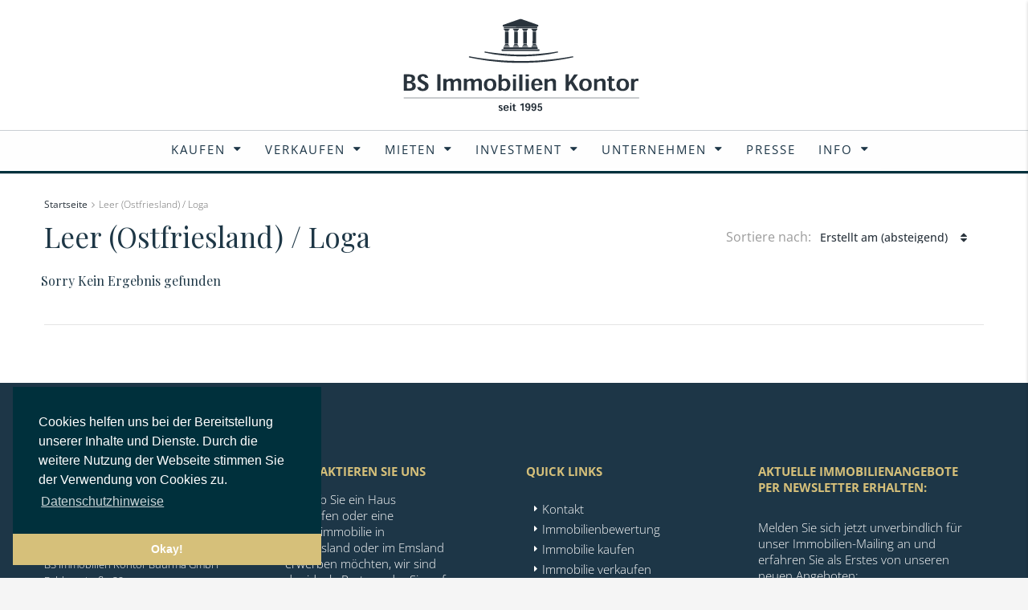

--- FILE ---
content_type: text/html; charset=UTF-8
request_url: https://www.bs-immobilienkontor.de/stadt/leer-ostfriesland-loga/
body_size: 24447
content:



<!DOCTYPE html>
<html lang="de">
<head>
	<meta charset="UTF-8">
	<meta name="viewport" content="width=device-width, initial-scale=1, maximum-scale=1">
	<link rel="profile" href="http://gmpg.org/xfn/11">
	<link rel="pingback" href="https://www.bs-immobilienkontor.de/xmlrpc.php">

	<title>Leer (Ostfriesland) / Loga &#8211; BS Immobilienkontor</title>
                        <script>
                            /* You can add more configuration options to webfontloader by previously defining the WebFontConfig with your options */
                            if ( typeof WebFontConfig === "undefined" ) {
                                WebFontConfig = new Object();
                            }
                            WebFontConfig['google'] = {families: ['Playfair+Display:400']};

                            (function() {
                                var wf = document.createElement( 'script' );
                                wf.src = 'https://ajax.googleapis.com/ajax/libs/webfont/1.5.3/webfont.js';
                                wf.type = 'text/javascript';
                                wf.async = 'true';
                                var s = document.getElementsByTagName( 'script' )[0];
                                s.parentNode.insertBefore( wf, s );
                            })();
                        </script>
                        <meta name='robots' content='max-image-preview:large' />
	<style>img:is([sizes="auto" i], [sizes^="auto," i]) { contain-intrinsic-size: 3000px 1500px }</style>
	<link rel='dns-prefetch' href='//www.google.com' />
<link rel="alternate" type="application/rss+xml" title="BS Immobilienkontor &raquo; Feed" href="https://www.bs-immobilienkontor.de/feed/" />
<link rel="alternate" type="application/rss+xml" title="BS Immobilienkontor &raquo; Leer (Ostfriesland) / Loga Stadt Feed" href="https://www.bs-immobilienkontor.de/stadt/leer-ostfriesland-loga/feed/" />
<meta property='og:site_name' content='BS Immobilienkontor'/><meta property='og:url' content='https://www.bs-immobilienkontor.de/objekte/top-gelegenheit-in-bevorzugter-ruhiger-wohnlage-des-julianenparks/'/><script type="text/javascript">
/* <![CDATA[ */
window._wpemojiSettings = {"baseUrl":"https:\/\/s.w.org\/images\/core\/emoji\/16.0.1\/72x72\/","ext":".png","svgUrl":"https:\/\/s.w.org\/images\/core\/emoji\/16.0.1\/svg\/","svgExt":".svg","source":{"concatemoji":"https:\/\/www.bs-immobilienkontor.de\/wp-includes\/js\/wp-emoji-release.min.js?ver=6.8.3"}};
/*! This file is auto-generated */
!function(s,n){var o,i,e;function c(e){try{var t={supportTests:e,timestamp:(new Date).valueOf()};sessionStorage.setItem(o,JSON.stringify(t))}catch(e){}}function p(e,t,n){e.clearRect(0,0,e.canvas.width,e.canvas.height),e.fillText(t,0,0);var t=new Uint32Array(e.getImageData(0,0,e.canvas.width,e.canvas.height).data),a=(e.clearRect(0,0,e.canvas.width,e.canvas.height),e.fillText(n,0,0),new Uint32Array(e.getImageData(0,0,e.canvas.width,e.canvas.height).data));return t.every(function(e,t){return e===a[t]})}function u(e,t){e.clearRect(0,0,e.canvas.width,e.canvas.height),e.fillText(t,0,0);for(var n=e.getImageData(16,16,1,1),a=0;a<n.data.length;a++)if(0!==n.data[a])return!1;return!0}function f(e,t,n,a){switch(t){case"flag":return n(e,"\ud83c\udff3\ufe0f\u200d\u26a7\ufe0f","\ud83c\udff3\ufe0f\u200b\u26a7\ufe0f")?!1:!n(e,"\ud83c\udde8\ud83c\uddf6","\ud83c\udde8\u200b\ud83c\uddf6")&&!n(e,"\ud83c\udff4\udb40\udc67\udb40\udc62\udb40\udc65\udb40\udc6e\udb40\udc67\udb40\udc7f","\ud83c\udff4\u200b\udb40\udc67\u200b\udb40\udc62\u200b\udb40\udc65\u200b\udb40\udc6e\u200b\udb40\udc67\u200b\udb40\udc7f");case"emoji":return!a(e,"\ud83e\udedf")}return!1}function g(e,t,n,a){var r="undefined"!=typeof WorkerGlobalScope&&self instanceof WorkerGlobalScope?new OffscreenCanvas(300,150):s.createElement("canvas"),o=r.getContext("2d",{willReadFrequently:!0}),i=(o.textBaseline="top",o.font="600 32px Arial",{});return e.forEach(function(e){i[e]=t(o,e,n,a)}),i}function t(e){var t=s.createElement("script");t.src=e,t.defer=!0,s.head.appendChild(t)}"undefined"!=typeof Promise&&(o="wpEmojiSettingsSupports",i=["flag","emoji"],n.supports={everything:!0,everythingExceptFlag:!0},e=new Promise(function(e){s.addEventListener("DOMContentLoaded",e,{once:!0})}),new Promise(function(t){var n=function(){try{var e=JSON.parse(sessionStorage.getItem(o));if("object"==typeof e&&"number"==typeof e.timestamp&&(new Date).valueOf()<e.timestamp+604800&&"object"==typeof e.supportTests)return e.supportTests}catch(e){}return null}();if(!n){if("undefined"!=typeof Worker&&"undefined"!=typeof OffscreenCanvas&&"undefined"!=typeof URL&&URL.createObjectURL&&"undefined"!=typeof Blob)try{var e="postMessage("+g.toString()+"("+[JSON.stringify(i),f.toString(),p.toString(),u.toString()].join(",")+"));",a=new Blob([e],{type:"text/javascript"}),r=new Worker(URL.createObjectURL(a),{name:"wpTestEmojiSupports"});return void(r.onmessage=function(e){c(n=e.data),r.terminate(),t(n)})}catch(e){}c(n=g(i,f,p,u))}t(n)}).then(function(e){for(var t in e)n.supports[t]=e[t],n.supports.everything=n.supports.everything&&n.supports[t],"flag"!==t&&(n.supports.everythingExceptFlag=n.supports.everythingExceptFlag&&n.supports[t]);n.supports.everythingExceptFlag=n.supports.everythingExceptFlag&&!n.supports.flag,n.DOMReady=!1,n.readyCallback=function(){n.DOMReady=!0}}).then(function(){return e}).then(function(){var e;n.supports.everything||(n.readyCallback(),(e=n.source||{}).concatemoji?t(e.concatemoji):e.wpemoji&&e.twemoji&&(t(e.twemoji),t(e.wpemoji)))}))}((window,document),window._wpemojiSettings);
/* ]]> */
</script>
<style id='wp-emoji-styles-inline-css' type='text/css'>

	img.wp-smiley, img.emoji {
		display: inline !important;
		border: none !important;
		box-shadow: none !important;
		height: 1em !important;
		width: 1em !important;
		margin: 0 0.07em !important;
		vertical-align: -0.1em !important;
		background: none !important;
		padding: 0 !important;
	}
</style>
<link rel='stylesheet' id='wp-block-library-css' href='https://www.bs-immobilienkontor.de/wp-includes/css/dist/block-library/style.min.css?ver=6.8.3' type='text/css' media='all' />
<style id='classic-theme-styles-inline-css' type='text/css'>
/*! This file is auto-generated */
.wp-block-button__link{color:#fff;background-color:#32373c;border-radius:9999px;box-shadow:none;text-decoration:none;padding:calc(.667em + 2px) calc(1.333em + 2px);font-size:1.125em}.wp-block-file__button{background:#32373c;color:#fff;text-decoration:none}
</style>
<style id='safe-svg-svg-icon-style-inline-css' type='text/css'>
.safe-svg-cover{text-align:center}.safe-svg-cover .safe-svg-inside{display:inline-block;max-width:100%}.safe-svg-cover svg{fill:currentColor;height:100%;max-height:100%;max-width:100%;width:100%}

</style>
<style id='global-styles-inline-css' type='text/css'>
:root{--wp--preset--aspect-ratio--square: 1;--wp--preset--aspect-ratio--4-3: 4/3;--wp--preset--aspect-ratio--3-4: 3/4;--wp--preset--aspect-ratio--3-2: 3/2;--wp--preset--aspect-ratio--2-3: 2/3;--wp--preset--aspect-ratio--16-9: 16/9;--wp--preset--aspect-ratio--9-16: 9/16;--wp--preset--color--black: #000000;--wp--preset--color--cyan-bluish-gray: #abb8c3;--wp--preset--color--white: #ffffff;--wp--preset--color--pale-pink: #f78da7;--wp--preset--color--vivid-red: #cf2e2e;--wp--preset--color--luminous-vivid-orange: #ff6900;--wp--preset--color--luminous-vivid-amber: #fcb900;--wp--preset--color--light-green-cyan: #7bdcb5;--wp--preset--color--vivid-green-cyan: #00d084;--wp--preset--color--pale-cyan-blue: #8ed1fc;--wp--preset--color--vivid-cyan-blue: #0693e3;--wp--preset--color--vivid-purple: #9b51e0;--wp--preset--gradient--vivid-cyan-blue-to-vivid-purple: linear-gradient(135deg,rgba(6,147,227,1) 0%,rgb(155,81,224) 100%);--wp--preset--gradient--light-green-cyan-to-vivid-green-cyan: linear-gradient(135deg,rgb(122,220,180) 0%,rgb(0,208,130) 100%);--wp--preset--gradient--luminous-vivid-amber-to-luminous-vivid-orange: linear-gradient(135deg,rgba(252,185,0,1) 0%,rgba(255,105,0,1) 100%);--wp--preset--gradient--luminous-vivid-orange-to-vivid-red: linear-gradient(135deg,rgba(255,105,0,1) 0%,rgb(207,46,46) 100%);--wp--preset--gradient--very-light-gray-to-cyan-bluish-gray: linear-gradient(135deg,rgb(238,238,238) 0%,rgb(169,184,195) 100%);--wp--preset--gradient--cool-to-warm-spectrum: linear-gradient(135deg,rgb(74,234,220) 0%,rgb(151,120,209) 20%,rgb(207,42,186) 40%,rgb(238,44,130) 60%,rgb(251,105,98) 80%,rgb(254,248,76) 100%);--wp--preset--gradient--blush-light-purple: linear-gradient(135deg,rgb(255,206,236) 0%,rgb(152,150,240) 100%);--wp--preset--gradient--blush-bordeaux: linear-gradient(135deg,rgb(254,205,165) 0%,rgb(254,45,45) 50%,rgb(107,0,62) 100%);--wp--preset--gradient--luminous-dusk: linear-gradient(135deg,rgb(255,203,112) 0%,rgb(199,81,192) 50%,rgb(65,88,208) 100%);--wp--preset--gradient--pale-ocean: linear-gradient(135deg,rgb(255,245,203) 0%,rgb(182,227,212) 50%,rgb(51,167,181) 100%);--wp--preset--gradient--electric-grass: linear-gradient(135deg,rgb(202,248,128) 0%,rgb(113,206,126) 100%);--wp--preset--gradient--midnight: linear-gradient(135deg,rgb(2,3,129) 0%,rgb(40,116,252) 100%);--wp--preset--font-size--small: 13px;--wp--preset--font-size--medium: 20px;--wp--preset--font-size--large: 36px;--wp--preset--font-size--x-large: 42px;--wp--preset--spacing--20: 0.44rem;--wp--preset--spacing--30: 0.67rem;--wp--preset--spacing--40: 1rem;--wp--preset--spacing--50: 1.5rem;--wp--preset--spacing--60: 2.25rem;--wp--preset--spacing--70: 3.38rem;--wp--preset--spacing--80: 5.06rem;--wp--preset--shadow--natural: 6px 6px 9px rgba(0, 0, 0, 0.2);--wp--preset--shadow--deep: 12px 12px 50px rgba(0, 0, 0, 0.4);--wp--preset--shadow--sharp: 6px 6px 0px rgba(0, 0, 0, 0.2);--wp--preset--shadow--outlined: 6px 6px 0px -3px rgba(255, 255, 255, 1), 6px 6px rgba(0, 0, 0, 1);--wp--preset--shadow--crisp: 6px 6px 0px rgba(0, 0, 0, 1);}:where(.is-layout-flex){gap: 0.5em;}:where(.is-layout-grid){gap: 0.5em;}body .is-layout-flex{display: flex;}.is-layout-flex{flex-wrap: wrap;align-items: center;}.is-layout-flex > :is(*, div){margin: 0;}body .is-layout-grid{display: grid;}.is-layout-grid > :is(*, div){margin: 0;}:where(.wp-block-columns.is-layout-flex){gap: 2em;}:where(.wp-block-columns.is-layout-grid){gap: 2em;}:where(.wp-block-post-template.is-layout-flex){gap: 1.25em;}:where(.wp-block-post-template.is-layout-grid){gap: 1.25em;}.has-black-color{color: var(--wp--preset--color--black) !important;}.has-cyan-bluish-gray-color{color: var(--wp--preset--color--cyan-bluish-gray) !important;}.has-white-color{color: var(--wp--preset--color--white) !important;}.has-pale-pink-color{color: var(--wp--preset--color--pale-pink) !important;}.has-vivid-red-color{color: var(--wp--preset--color--vivid-red) !important;}.has-luminous-vivid-orange-color{color: var(--wp--preset--color--luminous-vivid-orange) !important;}.has-luminous-vivid-amber-color{color: var(--wp--preset--color--luminous-vivid-amber) !important;}.has-light-green-cyan-color{color: var(--wp--preset--color--light-green-cyan) !important;}.has-vivid-green-cyan-color{color: var(--wp--preset--color--vivid-green-cyan) !important;}.has-pale-cyan-blue-color{color: var(--wp--preset--color--pale-cyan-blue) !important;}.has-vivid-cyan-blue-color{color: var(--wp--preset--color--vivid-cyan-blue) !important;}.has-vivid-purple-color{color: var(--wp--preset--color--vivid-purple) !important;}.has-black-background-color{background-color: var(--wp--preset--color--black) !important;}.has-cyan-bluish-gray-background-color{background-color: var(--wp--preset--color--cyan-bluish-gray) !important;}.has-white-background-color{background-color: var(--wp--preset--color--white) !important;}.has-pale-pink-background-color{background-color: var(--wp--preset--color--pale-pink) !important;}.has-vivid-red-background-color{background-color: var(--wp--preset--color--vivid-red) !important;}.has-luminous-vivid-orange-background-color{background-color: var(--wp--preset--color--luminous-vivid-orange) !important;}.has-luminous-vivid-amber-background-color{background-color: var(--wp--preset--color--luminous-vivid-amber) !important;}.has-light-green-cyan-background-color{background-color: var(--wp--preset--color--light-green-cyan) !important;}.has-vivid-green-cyan-background-color{background-color: var(--wp--preset--color--vivid-green-cyan) !important;}.has-pale-cyan-blue-background-color{background-color: var(--wp--preset--color--pale-cyan-blue) !important;}.has-vivid-cyan-blue-background-color{background-color: var(--wp--preset--color--vivid-cyan-blue) !important;}.has-vivid-purple-background-color{background-color: var(--wp--preset--color--vivid-purple) !important;}.has-black-border-color{border-color: var(--wp--preset--color--black) !important;}.has-cyan-bluish-gray-border-color{border-color: var(--wp--preset--color--cyan-bluish-gray) !important;}.has-white-border-color{border-color: var(--wp--preset--color--white) !important;}.has-pale-pink-border-color{border-color: var(--wp--preset--color--pale-pink) !important;}.has-vivid-red-border-color{border-color: var(--wp--preset--color--vivid-red) !important;}.has-luminous-vivid-orange-border-color{border-color: var(--wp--preset--color--luminous-vivid-orange) !important;}.has-luminous-vivid-amber-border-color{border-color: var(--wp--preset--color--luminous-vivid-amber) !important;}.has-light-green-cyan-border-color{border-color: var(--wp--preset--color--light-green-cyan) !important;}.has-vivid-green-cyan-border-color{border-color: var(--wp--preset--color--vivid-green-cyan) !important;}.has-pale-cyan-blue-border-color{border-color: var(--wp--preset--color--pale-cyan-blue) !important;}.has-vivid-cyan-blue-border-color{border-color: var(--wp--preset--color--vivid-cyan-blue) !important;}.has-vivid-purple-border-color{border-color: var(--wp--preset--color--vivid-purple) !important;}.has-vivid-cyan-blue-to-vivid-purple-gradient-background{background: var(--wp--preset--gradient--vivid-cyan-blue-to-vivid-purple) !important;}.has-light-green-cyan-to-vivid-green-cyan-gradient-background{background: var(--wp--preset--gradient--light-green-cyan-to-vivid-green-cyan) !important;}.has-luminous-vivid-amber-to-luminous-vivid-orange-gradient-background{background: var(--wp--preset--gradient--luminous-vivid-amber-to-luminous-vivid-orange) !important;}.has-luminous-vivid-orange-to-vivid-red-gradient-background{background: var(--wp--preset--gradient--luminous-vivid-orange-to-vivid-red) !important;}.has-very-light-gray-to-cyan-bluish-gray-gradient-background{background: var(--wp--preset--gradient--very-light-gray-to-cyan-bluish-gray) !important;}.has-cool-to-warm-spectrum-gradient-background{background: var(--wp--preset--gradient--cool-to-warm-spectrum) !important;}.has-blush-light-purple-gradient-background{background: var(--wp--preset--gradient--blush-light-purple) !important;}.has-blush-bordeaux-gradient-background{background: var(--wp--preset--gradient--blush-bordeaux) !important;}.has-luminous-dusk-gradient-background{background: var(--wp--preset--gradient--luminous-dusk) !important;}.has-pale-ocean-gradient-background{background: var(--wp--preset--gradient--pale-ocean) !important;}.has-electric-grass-gradient-background{background: var(--wp--preset--gradient--electric-grass) !important;}.has-midnight-gradient-background{background: var(--wp--preset--gradient--midnight) !important;}.has-small-font-size{font-size: var(--wp--preset--font-size--small) !important;}.has-medium-font-size{font-size: var(--wp--preset--font-size--medium) !important;}.has-large-font-size{font-size: var(--wp--preset--font-size--large) !important;}.has-x-large-font-size{font-size: var(--wp--preset--font-size--x-large) !important;}
:where(.wp-block-post-template.is-layout-flex){gap: 1.25em;}:where(.wp-block-post-template.is-layout-grid){gap: 1.25em;}
:where(.wp-block-columns.is-layout-flex){gap: 2em;}:where(.wp-block-columns.is-layout-grid){gap: 2em;}
:root :where(.wp-block-pullquote){font-size: 1.5em;line-height: 1.6;}
</style>
<link rel='stylesheet' id='dnd-upload-cf7-css' href='https://www.bs-immobilienkontor.de/wp-content/plugins/drag-and-drop-multiple-file-upload-contact-form-7/assets/css/dnd-upload-cf7.css?ver=1.3.6.1' type='text/css' media='all' />
<link rel='stylesheet' id='contact-form-7-css' href='https://www.bs-immobilienkontor.de/wp-content/plugins/contact-form-7/includes/css/styles.css?ver=5.5.3' type='text/css' media='all' />
<link rel='stylesheet' id='wpsm_counter-font-awesome-front-css' href='https://www.bs-immobilienkontor.de/wp-content/plugins/counter-number-showcase/assets/css/font-awesome/css/font-awesome.min.css?ver=6.8.3' type='text/css' media='all' />
<link rel='stylesheet' id='wpsm_counter_bootstrap-front-css' href='https://www.bs-immobilienkontor.de/wp-content/plugins/counter-number-showcase/assets/css/bootstrap-front.css?ver=6.8.3' type='text/css' media='all' />
<link rel='stylesheet' id='wpsm_counter_column-css' href='https://www.bs-immobilienkontor.de/wp-content/plugins/counter-number-showcase/assets/css/counter-column.css?ver=6.8.3' type='text/css' media='all' />
<link rel='stylesheet' id='dscf7-math-captcha-style-css' href='https://www.bs-immobilienkontor.de/wp-content/plugins/ds-cf7-math-captcha/assets/css/style.css?ver=6.8.3' type='text/css' media='1' />
<link rel='stylesheet' id='encyclopedia-css' href='https://www.bs-immobilienkontor.de/wp-content/plugins/encyclopedia-pro/assets/css/encyclopedia.css?ver=6.8.3' type='text/css' media='all' />
<link rel='stylesheet' id='encyclopedia-tooltips-css' href='https://www.bs-immobilienkontor.de/wp-content/plugins/encyclopedia-pro/assets/css/tooltips.css?ver=6.8.3' type='text/css' media='all' />
<link rel='stylesheet' id='lbwps-styles-css' href='https://www.bs-immobilienkontor.de/wp-content/plugins/lightbox-photoswipe/assets/styles/default.css?ver=3.2.2' type='text/css' media='all' />
<link rel='stylesheet' id='rs-plugin-settings-css' href='https://www.bs-immobilienkontor.de/wp-content/plugins/revslider/public/assets/css/settings.css?ver=5.4.8.3' type='text/css' media='all' />
<style id='rs-plugin-settings-inline-css' type='text/css'>
#rs-demo-id {}
</style>
<link rel='stylesheet' id='font-awesome-css' href='https://www.bs-immobilienkontor.de/wp-content/plugins/js_composer/assets/lib/bower/font-awesome/css/font-awesome.min.css?ver=5.7' type='text/css' media='all' />
<link rel='stylesheet' id='parent-style-css' href='https://www.bs-immobilienkontor.de/wp-content/themes/houzez/style.css?ver=6.8.3' type='text/css' media='all' />
<link rel='stylesheet' id='child-theme-css-css' href='https://www.bs-immobilienkontor.de/wp-content/themes/houzez-child/style.css?ver=6.8.3' type='text/css' media='all' />
<link rel='stylesheet' id='bootstrap.min-css' href='https://www.bs-immobilienkontor.de/wp-content/themes/houzez/css/bootstrap.min.css?ver=3.3.5' type='text/css' media='all' />
<link rel='stylesheet' id='font-awesome.min-css' href='https://www.bs-immobilienkontor.de/wp-content/themes/houzez/css/font-awesome.min.css?ver=4.7.0' type='text/css' media='all' />
<link rel='stylesheet' id='leaflet-css' href='https://www.bs-immobilienkontor.de/wp-content/themes/houzez/css/leaflet.css?ver=1.4.0' type='text/css' media='all' />
<link rel='stylesheet' id='leafletMarkerCluster-css' href='https://www.bs-immobilienkontor.de/wp-content/themes/houzez/js/leafletCluster/MarkerCluster.css?ver=1.4.0' type='text/css' media='all' />
<link rel='stylesheet' id='leafletMarkerClusterDefault-css' href='https://www.bs-immobilienkontor.de/wp-content/themes/houzez/js/leafletCluster/MarkerCluster.Default.css?ver=1.4.0' type='text/css' media='all' />
<link rel='stylesheet' id='houzez-all-css' href='https://www.bs-immobilienkontor.de/wp-content/themes/houzez/css/all.min.css?ver=1.8.0' type='text/css' media='all' />
<link rel='stylesheet' id='houzez-main-css' href='https://www.bs-immobilienkontor.de/wp-content/themes/houzez/css/main.css?ver=1.8.0' type='text/css' media='all' />
<link rel='stylesheet' id='houzez-style-css' href='https://www.bs-immobilienkontor.de/wp-content/themes/houzez-child/style.css?ver=1.8.0' type='text/css' media='all' />
<style id='houzez-style-inline-css' type='text/css'>

        .advance-search-header, 
        .advanced-search-mobile, 
        .advanced-search-mobile .single-search .form-control,
        .search-expandable .advanced-search {
            background-color: #ffffff;
        }
        .search-expand-btn {
            background-color: #d6c07a;
        }
        .search-expand-btn {
            color: #ffffff
        }
        .advance-search-header .houzez-theme-button,
        .advanced-search-mobile .houzez-theme-button,
        .splash-search .btn-secondary,
        .advanced-search .btn-secondary,
        .gform_button, 
        .gform_wrapper .button, 
        .gform_wrapper .gform_page_footer .button.gform_next_button {
            color: #ffffff;
            background-color: #d6c07a;
            border: 1px solid #d6c07a;
        }
        .advance-search-header .houzez-theme-button:focus,
        .advanced-search-mobile .houzez-theme-button:focus,
        .advanced-search .btn-secondary:focus,
        .splash-search .btn-secondary:focus,
        .gform_wrapper .button:focus, 
        .gform_wrapper .gform_page_footer .button.gform_next_button:focus {
          color: #ffffff;
          background-color: #d6c07a;
          border: 1px solid #d6c07a;
        }
        .advance-search-header .houzez-theme-button:hover,
        .advanced-search .btn-secondary:hover,
        .advanced-search .btn-secondary:active,
        .advanced-search .btn-secondary:active:hover,
        .advanced-search .btn-secondary.active,
        .advanced-search-mobile .houzez-theme-button:hover,
        .splash-search .btn-secondary:hover,
        .gform_wrapper .button:hover, 
        .gform_wrapper .gform_page_footer .button.gform_next_button:hover,
        .gform_wrapper .button:active, 
        .gform_wrapper .gform_page_footer .button.gform_next_button:active {
          color: #ffffff;
          background-color: #d6c07a;
          border: 1px solid #d6c07a;
        }
        .advance-search-header .houzez-theme-button:active,
        .advanced-search .btn-secondary:active,
        .advanced-search-mobile .houzez-theme-button:active,
        .splash-search .btn-secondary:active {
          color: #ffffff;
          background-color: #d6c8a9;
          border: 1px solid #d6c8a9;
        }
        .advanced-search .bootstrap-select .btn,
        .advanced-search .bootstrap-select.open .btn,
        .banner-search-main .dropdown-toggle,
        .advanced-search .form-control,
        .advanced-search-mobile .advance-fields .bootstrap-select .btn,
        .advanced-search-mobile .advance-fields .bootstrap-select.open .btn,
        .advanced-search-mobile .advance-fields .form-control {
            background-color: #fff;
            color: #959595;
        }
        .advanced-search .dropdown-toggle,
        .advanced-search .form-control,
        .advance-search-header .bootstrap-select .btn,
        .advance-search-header .bootstrap-select .fave-load-more a,
        .fave-load-more .advance-search-header .bootstrap-select a,
        .advance-fields .form-control,
        .advanced-search .btn-default.active:hover, .btn-default:active:hover, 
        .advanced-search .open >.btn-default.dropdown-toggle:hover
        .advanced-search .bootstrap-select .btn,
        .advanced-search .bootstrap-select.open .btn,
        .range-wrap {
            border-width: 1px;
            border-style: solid;
            border-color: #cccccc;
        }

        .advanced-search .input-group .form-control,        
        .search-long .search input,
        .advanced-search .search-long .search,
        .advanced-search .search-long .btn-group,
        .advanced-search .search-long .advance-btn,
        .input-group-addon {
            border-color: #cccccc !important;
        }
        .advanced-search-mobile .advance-fields {
            border-top: 1px solid #cccccc;
        }
        .advanced-search-mobile .single-search-wrap button {
            color: #cccccc;
        }

        .advanced-search-mobile .advance-fields::after {
            border-bottom-color: #cccccc;
        }
        .advance-btn.blue {
            color: #ffffff;
        }
        .advance-btn.blue:hover,
        .advance-btn.blue:focus {
            color: #d6c07a;
        }
        .advanced-search .advance-btn {
            color: #00AEEF;
        }
        .advanced-search .advance-btn:hover {
            color:#00AEEF;
        }
        .advanced-search .advance-btn:focus,
        .advanced-search .advance-btn.active {
            color:#00AEEF;
        }
        .advanced-search .advance-fields,
        .advanced-search .features-list label.title,
        .advanced-search .features-list .checkbox-inline,
        .advanced-search-mobile .advance-fields,
        .advanced-search-mobile .features-list label.title,
        .advanced-search-mobile .features-list .checkbox-inline,
        .range-title,
        .range-text,
        .range-text p,
        .min-price-range,
        .max-price-range,
        .advanced-search-mobile {
            color: #000000;
        }

        .auto-complete {
            background-color: #fff;
        }
        .auto-complete,
        .auto-complete .media {
            border-color: #ccc;
        }
        .bootstrap-select.btn-group .dropdown-menu li a:hover, 
        .bootstrap-select.btn-group .dropdown-menu li a:focus, 
        .bootstrap-select.btn-group .dropdown-menu li a:active {
            background-color: rgba(0, 174, 239, 0.12);
        }

            
        
        .top-bar {
            background-color: #000000;
        }
        .top-bar .top-nav > ul > li > a:hover,
        .top-bar .top-nav > ul li.active > a,
        .top-bar .top-nav > ul ul a:hover,
        .top-contact a:hover,
        .top-bar .dropdown-menu > li:hover,
        .top-contact li .btn:hover {
            color: rgba(0,174,239,0.75);
        }
        .top-contact a,
        .top-contact li,
        .top-contact li .btn,
        .top-bar .top-nav > ul > li > a,
        .top-bar .dropdown-menu {
            color: #ffffff;
            background-color: #000000;
        }
        .top-bar .mobile-nav .nav-trigger {
            color: #FFFFFF;
        }
        
        body {
            background-color: #f5f5f5;
        }
        a,        
        .blue,
        .text-primary,
        .btn-link,
        .item-body h2,
        .detail h3,
        .breadcrumb li a,
        .fave-load-more a,
        .sort-tab .btn,
        .sort-tab .fave-load-more a,
        .fave-load-more .sort-tab a,
        .pagination-main .pagination a,
        .team-caption-after .team-name a:hover,
        .team-caption-after .team-designation a:hover,
        .agent-media .view,
        .my-property-menu a.active,
        .my-property-menu a:hover,
        .search-panel .advance-trigger {        
            color: #2a343d;
        }
        .banner-caption h1,
        .banner-caption h2  {
            color: #ffffff;
        }
        .property-item h2 a,
        .property-item .property-title a,
        .widget .media-heading a {
            color: #1e3746;
        }
        .property-item h2 a:hover,
        .property-item .property-title a:hover,
        .widget .media-heading a:hover {
            color: #2a343d;
        }
        .owl-theme .owl-nav [class*=owl-],        
        .testimonial-carousel .owl-nav [class*=owl-]:hover,
        .testimonial-carousel .owl-nav [class*=owl-]:focus,
        .gallery-thumb .icon,
        .share_tooltip {
            background-color: #2a343d;
        }
        #sidebar .widget_tag_cloud .tagcloud a,
        .article-footer .meta-tags a,
        .pagination-main .pagination li.active a,
        .other-features .btn.btn-secondary,
        .my-menu .active a,        
        .houzez-module .module-title-nav .module-nav .btn,
        .houzez-module .module-title-nav .module-nav .fave-load-more a,
        .fave-load-more .houzez-module .module-title-nav .module-nav a {
            color: #fff;
            background-color: #2a343d;
            border: 1px solid #2a343d;
        }
        .plan-tabs li.active {
            box-shadow: inset 0 4px 0 #2a343d;
            border-top-color: #2a343d;
            background-color: #fff;
            color: #2a343d;
        }
        .btn-primary,        
        .label-primary,
        .scrolltop-btn {
            color: #ffffff;
            background-color: #2a343d;
            border-color: #2a343d;
        }
        .btn-primary.btn-trans{
            color: #2a343d;
        }
        .header-section-2 .header-top-call {
            color: #ffffff;
            background-color: #2a343d;
        }
        .header-section-2 .avatar {
            color: #ffffff;
        }
        @media (max-width: 991px) {
            .header-section-2 .header-top,
            .header-section-5 .header-top {
                background-color: #2a343d;
            }
        }
        .modal-header,
        .ui-slider-horizontal .ui-slider-range,
        .ui-state-hover,
        .ui-widget-content .ui-state-hover,
        .ui-widget-header .ui-state-hover,
        .ui-state-focus,
        .ui-widget-content .ui-state-focus,
        .ui-widget-header .ui-state-focus,
        .list-loading-bar {
            background-color: #2a343d;
            border-color: transparent;
        }
        .houzez-module .module-title-nav .module-nav .btn,
        #save_as_draft,
        #put_on_hold {
            color: #2a343d;
            border: 1px solid #2a343d;
            background-color: transparent;
        }
        .fave-load-more a,
        .fave-load-more a:hover {
            border: 1px solid #2a343d;
        }
        #transportation,
        #supermarkets,
        #schools,
        #libraries,
        #pharmacies,
        #hospitals,
        .pay-step-block.active span,
        .loader-ripple div:nth-of-type(2){
            border-color: #2a343d;
        }
        .loader-ripple div:nth-of-type(1){
            border-color: #d6c07a;
        }
        .detail-block .alert-info {
            color: rgba(0,0,0,.85);
            background-color: rgba(146,146,146,0.1);
            border: 1px solid #2a343d;
        }
        .houzez-taber-wrap .houzez-tabs li.active::before,
        .houzez-taber-wrap .houzez-tabs li:hover::before,
        .houzez-taber-wrap .houzez-tabs li:active::before,
        .profile-tabs li:hover,
        .steps-nav, .steps-progress-main .steps-progress span {
            background-color: #2a343d;
        }
        .btn-secondary,
        .agent_contact_form.btn-secondary,
         .form-media .wpcf7-submit,
         .wpcf7-submit,
         .dsidx-resp-area-submit input[type='submit']{
            color: #fff;
            background-color: #d6c07a;
            border-color: #d6c07a;
        }
        .btn-secondary.btn-trans{
            color: #d6c07a;
        }
        .item-thumb .label-featured, figure .label-featured, .carousel-module .carousel .item figure .label-featured {
            background-color: #77c720;
            color: #ffffff;
        }
        
            a:hover,
            a:focus,
            a:active,
            .blue:hover,
            .btn-link:hover,
            .breadcrumb li a:hover,
            .pagination-main .pagination a:hover,
            .vc_toggle_title h4:hover ,
            .footer a:hover,
            .impress-address:hover,
            .agent-media .view:hover,
            .my-property .dropdown-menu a:hover,
            .article-detail .article-title a:hover,
            .comments-block .article-title a:hover,
            .detail-block .list-features a:hover{
                color: rgba(42,52,61,0.75);
                text-decoration: none;
            }
            
            .detail-top .media-tabs a:hover span,
            .header-section.slpash-header .header-right a.btn:hover,
            .slpash-header.header-section-4 .header-right a.btn:hover,
            .houzez-module .module-title-nav .module-nav .btn:hover,
            .houzez-module .module-title-nav .module-nav .fave-load-more a:hover,
            .fave-load-more .houzez-module .module-title-nav .module-nav a:hover,
            .houzez-module .module-title-nav .module-nav .btn:focus,
            .houzez-module .module-title-nav .module-nav .fave-load-more a:focus,
            .fave-load-more .houzez-module .module-title-nav .module-nav a:focus{
                color: #fff;
                background-color: rgba(42,52,61,0.75);
                border: 1px solid rgba(42,52,61,0.75);
            }
            .fave-load-more a:hover,
            #sidebar .widget_tag_cloud .tagcloud a:hover,
            .article-footer .meta-tags a:hover,
            .other-features .btn.btn-secondary:hover,
            .my-actions .action-btn:hover,
            .my-actions .action-btn:focus,
            .my-actions .action-btn:active,
            .my-actions .open .action-btn{
                background-color: rgba(42,52,61,0.75);
                border-color: rgba(42,52,61,0.75);
            }
            .owl-theme .owl-nav [class*=owl-]:hover,
            .owl-theme .owl-nav [class*=owl-]:focus,
            .owl-theme .owl-nav [class*=owl-]:active,
            .testimonial-carousel .owl-nav [class*=owl-]:hover,
            .testimonial-carousel .owl-nav [class*=owl-]:focus{
                border-color: rgba(42,52,61,0.75);
            }
            .owl-theme .owl-nav [class*=owl-]:hover,
            .owl-theme .owl-nav [class*=owl-]:focus,
            .owl-theme .owl-nav [class*=owl-]:active {
                background-color: rgba(42,52,61,0.75);
            }
            .btn-primary:hover,
            .btn-primary:focus,
            .btn-primary:active,
            .btn-primary.active,
            .btn-primary:active:hover,
            .btn-primary.btn-trans:hover,
            .btn-primary.btn-trans:focus,
            .btn-primary.btn-trans:active,
            .btn-primary.btn-trans.active,
            .btn-primary.btn-trans:active:hover,
            .invoice-list .btn-invoice:hover,
            #houzez-gmap-main .map-btn:hover,
            .media-tabs-list li > a:hover,
            .media-tabs-list li.active a,
            .detail-bar .detail-tabs li:hover,
            .actions li > span:hover,
            .lightbox-arrow:hover,
            .scrolltop-btn:hover {
                background-color: rgba(42,52,61,0.75);
                border-color: rgba(42,52,61,0.75);
            }
            .btn-secondary:hover,
            .btn-secondary:focus,
            .btn-secondary:active,
            .btn-secondary.active,
            .btn-secondary:active:hover,
            .btn-secondary.btn-trans:hover,
            .btn-secondary.btn-trans:focus,
            .btn-secondary.btn-trans:active,
            .btn-secondary.btn-trans.active,
            .btn-secondary.btn-trans:active:hover,
            .agent_contact_form.btn-secondary:hover,
             .form-media .wpcf7-submit:hover,
             .wpcf7-submit:hover,
             .wpcf7-submit:focus,
             .wpcf7-submit:active,
             .dsidx-resp-area-submit input[type='submit']:hover,
             .dsidx-resp-area-submit input[type='submit']:focus,
             .dsidx-resp-area-submit input[type='submit']:active{
                color: #fff;
                background-color: rgba(214,192,122,0.65);
                border-color: rgba(214,192,122,0.65);
            }
        .header-section {
            background-color: #ffffff;
        }
        .header-section .navi > ul > li > a {
            color: #FFFFFF;
            background-color: transparent;
        }
        .header-section .header-right .user a,
        .header-section .header-right span {
            color: #FFFFFF;
        }
            .header-section .navi > ul > li > a:hover {
                color: rgba(255,255,255,1);
                background-color: rgba(255,255,255,0.2);
            }
            .header-section .header-right .user a:hover,
            .header-section .header-right span:hover {
                color: rgba(255,255,255,1);
            }
        .header-section-3 .header-top {
            background-color: #ffffff;
        }
        .header-section-3 .header-top-social a,
        .header-section-3 .header-contact .contact-block .fa,
        .header-section-3 .header-top .media-heading,
        .header-contact .contact-block p{
            color: #004274;
        }
        .header-contact .contact-block .fa {
            color: #4cc6f4;
        }
        .header-section-3 .header-bottom {
            background-color: #00AEEF;
        }
        .header-section-3 .navi > ul > li > a,
        .header-section-3 .header-right .user a,
        .header-section-3 .header-right span {
            color: #ffffff;
        }
            .header-section-3 .navi > ul > li > a:hover,
            .header-section-3 .navi > ul > li.active > a{
                color: rgba(255,255,255,1);
                background-color: rgba(255,255,255,0.2);
            }
            .header-section-3 .header-right .user a:hover,
            .header-section-3 .header-right span:hover {
                color: rgba(255,255,255,1);
            }
            .header-section-3 .navi > ul > li {
                border-right: 1px solid rgba(255,255,255,0.2);
            }
            .header-section-3 .header-bottom {
                border-top: 1px solid rgba(255,255,255,0.2);
            }
            .header-section-3 .navi > ul {
                border-left: 1px solid rgba(255,255,255,0.2);
            }
        .header-section-2 .header-top, .header-section-5 .header-top {
            background-color: #ffffff;
        }
        .header-section-2 .header-bottom, .header-section-5 .header-bottom {
            background-color: #ffffff;
            border-top: 1px solid #212b3d;
            border-bottom: 1px solid #212b3d;
        }
        .header-section-2 .header-bottom .navi > ul > li, .header-section-5 .header-bottom .navi > ul > li {
            border-right: 1px solid #212b3d;
        }
        .header-section-2 .header-right {
            border-left: 1px solid #212b3d;
        }
        .header-section-2 .navi > ul > li > a,
        .header-section-2 .header-right .user a,
         .header-section-2 .header-right span,
         .header-section-5 .navi > ul > li > a,
        .header-section-5 .header-right .user a,
         .header-section-5 .header-right span {
            color: #1d3647;
        }
        .header-section-5 .header-top-social li a, header-section-3 .header-top-social li a {
            color: #ffffff;
        }
        
            .header-section-2 .navi > ul > li > a:hover,
             .header-section-2 .navi > ul > li.active > a,
             .header-section-5 .navi > ul > li > a:hover,
             .header-section-5 .navi > ul > li.active > a {
                color: rgba(255,255,255,1);
                background-color: rgba(29,54,71,1);
            }
            .header-section-2 .header-right .user a:hover,
             .header-section-2 .header-right span:hover,
             .header-section-5 .header-right .user a:hover,
             .header-section-5 .header-right span:hover {
                color: rgba(255,255,255,1);
            }
        .header-section .header-right a.btn,
        .header-section-2 .header-right a.btn,
        .header-section-3 .header-right a.btn,
        .header-section-5 .header-right a.btn,
        .header-section-6 .header-right a.btn {
            color: #ffffff;
            border: 1px solid #ffffff;
            background-color: rgba(255,255,255,0.2);
        }
        .header-section .header-right .user a.btn:hover,
        .header-section-2 .header-right .user a.btn:hover,
        .header-section-3 .header-right .user a.btn:hover,
        .header-section-5 .header-right .user a.btn:hover,
        .header-section-6 .header-right .user a.btn:hover {
            color: rgba(255,255,255,1);
            border-color: #ffffff;
            background-color: rgba(255,255,255,0.1);
        }
    
        .header-section-4,
        .header-section-4 .navi > ul ul,
        .sticky_nav.header-section-4 {
            background-color: #1d3647;
        }
        .header-section-4 .navi > ul > li > a,
        .header-section-4 .navi > ul ul a,
        .header-section-4 .header-right .user a,
        .header-section-4 .header-right span {
            color: #e000bb;
        }
        .header-section-4 .header-right a.btn {
            color: #004274;
            border: 1px solid #004274;
            background-color: #ffffff;
        }
            .header-section-4 .navi > ul > li > a:hover,
            .header-section-4 .navi > ul ul a:hover,
            .header-section-4 .navi > ul > li.active > a,
            .header-section-4 .header-right .user a:hover,
            .header-section-4 .header-right .user a:focus,
            .header-section-4 .header-right span:hover,
            .header-section-4 .header-right span:focus {
                color: rgba(0,174,239,1);
            }
            .header-section-4 .header-right .user .btn:hover {
                color: rgba(255,255,255,1);
                border-color: rgba(0,174,239,1);
                background-color: rgba(0,174,239,1);
            }
      .houzez-header-transparent {
       background-color: transparent; position: absolute; width: 100%;
       border-bottom: 1px none;
       border-color: rgba(255,255,255,0.3);
      }
      .header-section-4.houzez-header-transparent .navi > ul > li > a,

      .header-section-4.houzez-header-transparent .header-right .account-action span,
      .header-section-4.houzez-header-transparent .header-right .user span {
         color: #ffffff;
      }
    .header-section-4.houzez-header-transparent .navi > ul > li > a:hover,
        .header-section-4.houzez-header-transparent .navi > ul ul a:hover,
        .header-section-4.houzez-header-transparent .account-action li:hover,

        .header-section-4.houzez-header-transparent .header-right .user a:hover,
        .header-section-4.houzez-header-transparent .header-right .account-action span:hover,
        .header-section-4.houzez-header-transparent .header-right .user span:hover,
        .header-section-4.houzez-header-transparent .header-right .user a:focus {
            color: #00aeef;
        }
    .header-section-4.houzez-header-transparent .header-right .btn {
        color: #ffffff;
        border: 1px solid #ffffff;
        background-color: rgba(255,255,255,0.2);
    }
            .header-section-4.houzez-header-transparent .header-right .user .btn:hover {
                color: rgba(255,255,255,1);
                border-color: rgba(0,174,239,1);
                background-color: rgba(0,174,239,1);
            }
        .header-section-6 {
            background-color: #00AEEF;
        }
        .header-section-6 .navi > ul > li > a {
            color: #FFFFFF;
            background-color: transparent;
        }
        .header-section-6 .header-right .user a,
        .header-section-6 .header-right span {
            color: #FFFFFF;
        }
        .header-section-6-icons .header-top-social li a {
            color: #FFFFFF;
        }
        
            .header-section-6 .navi > ul > li > a:hover {
                color: rgba(255,255,255,1);
                background-color: rgba(255,255,255,0.2);
            }
            .header-section-6 .header-right .user a:hover,
            .header-section-6 .header-right span:hover {
                color: rgba(255,255,255,1);
            }
        .navi.main-nav > ul ul {
            background-color: rgba(255,255,255,0.95);
        }
        .navi.main-nav > ul ul a {
            color: #2e3e49!important;
        }
        .navi.main-nav > ul ul a:hover {
            color: #016b8c!important;
        }
        .navi.main-nav > ul ul li,
        .houzez-megamenu-inner .sub-menu li {
            border-color: #e6e6e6;
        }
     
        .header-section .header-right a,
        .header-section .header-right span,
        .header-section .header-right .btn-default,
        .header-section .navi ul li,
        .header-section .account-dropdown > ul > li > a,

        .header-section-3 .header-right a,
        .header-section-3 .header-right span,
        .header-section-3 .navi ul li,
        .header-section-3 .account-dropdown > ul > li > a,

        .header-section-2 .header-right a,
        .header-section-2 .header-right span,
        .header-section-2 .navi ul li,
        .header-section-2 .account-dropdown > ul > li > a,

        .header-section-4 .header-right a,
        .header-section-4 .header-right span,
        .header-section-4 .navi ul li,
        .header-section-4 .header-right .btn-default,
        .header-section-4 .account-dropdown > ul > li > a,

        .header-section-5 .header-right a,
        .header-section-5 .header-right span,
        .header-section-5 .navi ul li,
        .header-section-5 .account-dropdown > ul > li > a,

        .header-section-6 .header-right a,
        .header-section-6 .header-right span,
        .header-section-6 .navi ul li,
        .header-section-6 .account-dropdown > ul > li > a,

        .board-panel-menu > li a {
            font-family: ;
            font-size: 15px;
            font-weight: 400;
            line-height: 12px;
            text-transform: ;
            text-align: ;
        }
        .header-section.slpash-header .navi > ul > li > a:hover,
        .slpash-header.header-section-4 .navi > ul > li > a:hover,
        .header-section.slpash-header .header-right .user > a:hover,
        .slpash-header.header-section-4 .header-right .user > a:hover,
        .header-section.slpash-header .navi > ul > li > a:focus,
        .slpash-header.header-section-4 .navi > ul > li > a:focus,
        .header-section.slpash-header .header-right .user > a:focus,
        .slpash-header.header-section-4 .header-right .user > a:focus  {
            color: rgba(255,255,255,1);
        }
        .header-section.slpash-header .navi > ul > li.active > a{
            color: #2a343d;
        }
        .header-mobile {
            background-color: #ffffff;
        }
        .header-mobile .nav-dropdown > ul {
            background-color: rgba(255,255,255,0.95);
        }
        .mobile-nav .nav-trigger,
        .header-mobile .user a,
        .header-mobile .user-icon {
            color: #1e3746;
        }
        .splash-header .mobile-nav .nav-trigger,
        .splash-header .header-mobile .user a,
        .splash-header .header-mobile .user-icon {
            color: #FFFFFF;
        }
        .nav-dropdown a,
        .nav-dropdown li .expand-me {
            color: #004274;
        }
        .mobile-nav a,
        .header-mobile .account-dropdown > ul > li a {
            font-family: ;
            font-size: 15px;
            font-weight: 400;
            line-height: 15px;
            text-transform: ;
            text-align: ;
        }
        .mobile-nav .nav-dropdown > ul ul a {
            color: #004274;
            background-color: #efefef;
        }
        .mobile-nav .nav-dropdown li {
            border-top: 1px solid #ffffff;            
        }
            .mobile-nav .nav-dropdown > ul > li:hover {
                background-color: rgba(255,158,0,1);
            }
            .mobile-nav .nav-dropdown li.active > a {
                color: rgba(255,255,255,1);
                background-color: rgba(255,158,0,1);
            }
        .account-dropdown > ul {
            background-color: #FFFFFF;
        }
        .account-dropdown > ul:before {
            border-bottom-color: #FFFFFF;
        }
        .account-dropdown > ul > li > a {
            color: #2e3e49 !important;
        }
        .account-dropdown > ul > li > a:hover, .account-dropdown > ul > li.active > a, .account-dropdown > ul > li.active > a:hover {
            color: #2e3e49 !important;
            background-color: rgba(204,204,204,0.15);
        }
        .account-dropdown > ul > li {
            border-color: #e6e6e6;
        }
        .account-dropdown > ul .sub-menu {
            background-color: #00AEEF;
        }
        .account-dropdown > ul .sub-menu > li,
        .account-dropdown > ul .sub-menu > li a {
            color: #FFFFFF;
        }
        .account-dropdown > ul .sub-menu > li a:hover, .account-dropdown > ul .sub-menu > li.active > a {
            background-color: rgba(255,255,255,0.2) !important;
            color: inherit;
        }
        .account-dropdown > ul .sub-menu > li {
            border-color: rgba(255,255,255,0.3) !important;
        }
        
        .footer {
            background-color: #1d3647;
        }
        .footer-bottom {
            background-color: #1d3647;
            border-top: 0px solid #00243f;
        }
        .footer,
        .footer-widget h4,
        .footer-bottom p,
        .footer-widget.widget_calendar caption  {
            color: #FFFFFF;
        }
        .footer a,
        .footer-bottom .navi a,
        .footer-bottom .foot-social p a {
            color: #FFFFFF;
        }
        .footer-widget .widget-title,
        .footer p, .footer p.wp-caption-text,
         .footer li,
          .footer li i {
            color: #FFFFFF;
        }
            .footer a:hover,
            .footer-bottom .navi a:hover,
            .footer-bottom .foot-social p a:hover  {
                color: rgba(255,158,0,1);
            }
            .footer-widget.widget_tag_cloud .tagcloud a {
                color: rgba(255,158,0,1);
                background-color: #FFFFFF;
                border: 1px solid #FFFFFF;
            }
        body {
            color: #1e3746;
            font-family: ;
            font-size: ;
            font-weight: 400;
            line-height: ;
            text-transform: none;
        }
        .form-control {
            color: #1e3746;
            font-weight: 400;
        }
        input, button, select, textarea {
            font-family: ;
        }
        h1,
        .page-title .title-head,
        .article-detail h1,
        h2,
        .article-detail h2,
        .houzez-module .module-title-nav h2,
        h3,
        .module-title h3,
        .article-detail h3,
        .detail h3,
        .caption-bottom .detail h3,

        .add-title-tab h3,
        #sidebar .widget-title,
        .footer-widget .widget-title,
        .services-module .service-block h3,
        h4,
        .article-detail h4,
        h5,
        .article-detail h5,
        h6,
        .article-detail h6,
        .item-body h2,
        .item-body .property-title,
        .post-card-description h3,
        .post-card-description .post-card-title,
        .my-property .my-heading,
        .module-title h2,
        .houzez-module .module-title-nav h2 {
            font-family: Playfair Display;
            font-weight: 400;
            text-transform: ;
            text-align: ;
        }
        .page-title .title-head,
        .article-detail h1 {
            font-size: 30px;
            line-height: 38px;
        }
        .article-detail h2,
        .houzez-module .module-title-nav h2 {
            font-size: 24px;
            line-height: 32px;
            margin: 0 0 10px 0;
        }
        .houzez-module .module-title-nav h2 {
            margin: 0;
        }
        .module-title h3,
        .article-detail h3,
        .services-module .service-block h3 {
            font-size: 20px;
            line-height: 28px;
        }
        .article-detail h4 {
            font-size: 18px;
            line-height: 26px;
            margin: 0 0 24px 0;
        }
        h5,
        .article-detail h5 {
            font-size: 16px;
            line-height: 24px;
            margin: 0 0 24px 0;
        }
        h6,
        .article-detail h6 {
            font-size: 14px;
            line-height: 20px;
            margin: 0 0 24px 0;
        }
        .item-body h2,
        .post-card-description h3,
        .my-property .my-heading {
            font-size: 16px;
            line-height: 20px;
            margin: 0 0 8px 0;
            font-weight: 500;
            text-transform: inherit;
            text-align: inherit;
        }
        .module-title h2 {
            font-size: 24px;
            line-height: 32px;
            margin: 0 0 10px 0;
            font-weight: 500;
            text-transform: inherit;
            text-align: inherit;
        }
        .module-title .sub-heading {
            font-size: 16px;
            line-height: 24px;
            font-weight: 300;
            text-transform: inherit;
            text-align: inherit;
        }
        .houzez-module .module-title-nav .sub-title {
            font-size: 16px;
            line-height: 18px;
            margin: 8px 0 0 0;
            font-weight: 300;
            text-transform: inherit;
            text-align: inherit;
        }
        .item-thumb .hover-effect:before,
        figure .hover-effect:before,
        .carousel-module .carousel .item figure .hover-effect:before,
        .item-thumb .slideshow .slideshow-nav-main .slick-slide:before,
        .slideshow .slideshow-nav-main .item-thumb .slick-slide:before,
        figure .slideshow .slideshow-nav-main .slick-slide:before,
        .slideshow .slideshow-nav-main figure .slick-slide:before {
        background: linear-gradient(to bottom, rgba(0,0,0,0) 0%, rgba(0,0,0,0) 0%, rgba(0,0,0,0) 65%, rgba(0,0,0,.75) 100%);
        }
        .slideshow .slide .slick-prev:hover,
        .slideshow .slideshow-nav .slick-prev:hover,
        .slideshow .slide .slick-next:hover,
        .slideshow .slideshow-nav .slick-next:hover,
        .slideshow .slide .slick-prev:focus,
        .slideshow .slideshow-nav .slick-prev:focus,
        .slideshow .slide .slick-next:focus,
        .slideshow .slideshow-nav .slick-next:focus
        .item-thumb:hover .hover-effect:before,
        figure:hover .hover-effect:before,
        .carousel-module .carousel .item figure:hover .hover-effect:before,
        .item-thumb:hover .slideshow .slideshow-nav-main .slick-slide:before,
        .slideshow .slideshow-nav-main .item-thumb:hover .slick-slide:before,
        figure:hover .slideshow .slideshow-nav-main .slick-slide:before,
        .slideshow .slideshow-nav-main figure:hover .slick-slide:before,
        .item-thumb:hover .hover-effect:before,
        figure:hover .hover-effect:before,
        .carousel-module .carousel .item figure:hover .hover-effect:before,
        .item-thumb:hover .slideshow .slideshow-nav-main .slick-slide:before,
        .slideshow .slideshow-nav-main .item-thumb:hover .slick-slide:before,
        figure:hover .slideshow .slideshow-nav-main .slick-slide:before,
        .slideshow .slideshow-nav-main figure:hover .slick-slide:before {
            color: #fff;
            background-color: rgba(255,255,255,.5);
        }
        .figure-grid .detail h3,
        .detail-above.detail h3 {
            color: #fff;
        }
        .detail-bottom.detail h3 {
            color: #000;
        }
        .agent-contact a {
            font-weight: 700;
        }
        .label-status {
            background-color: #333;
            font-weight: 700;
        }
        .read .fa {
            top: 1px;
            position: relative;
        }            
        .label-primary,
        .fave-load-more a,
        .widget_tag_cloud .tagcloud a,
        .pagination-main .pagination li.active a,
        .other-features .btn.btn-secondary,
        .my-menu .active am {
            font-weight: 500;
        }       
        .header-detail.table-cell .header-right {
            margin-top: 27px;
        }
        .header-detail h1 .actions span, .header-detail h4 .actions span {
            font-size: 18px;
            display: inline-block;
            vertical-align: middle;
            margin: 0 3px;
        }        
        .header-detail .property-address {
            color: #707070;
            margin-top: 12px;
        }        
        .white-block {
            padding: 40px;
        }
        .wpb_text_column ul,
        .wpb_text_column ol {
            margin-top: 20px;
            margin-bottom: 20px;
            padding-left: 20px;
        }
        #sidebar .widget_houzez_latest_posts img {
            max-width: 90px;
            margin-top: 0;
        }
        #sidebar .widget_houzez_latest_posts .media-heading,
        #sidebar .widget_houzez_latest_posts .read {
            font-size: 14px;
            line-height: 18px;
            font-weight: 400;
        }        
        #sidebar .widget-range .dropdown-toggle,
        .bootstrap-select.btn-group,        
        .search-long .search input,
        .advanced-search .search-long .advance-btn,        
        .splash-search .dropdown-toggle {
            font-weight: 400;
            color: #959595 !important;
            font-size: 15px;
        }

        .advanced-search .input-group .form-control {
            border-left-width: 0;
        }        
        .location-select {
            max-width: 170px;
        }             
        
            .splash-inner-media .vegas-overlay {
               opacity: 0.5;
               background: url(http://bsimmo.two.sharpness.de/wp-content/uploads/2016/03/bg-video-1.png);
           }
                    .label-status-131 {
                        background-color: #32a33f;
                    }
                    
                    .label-color-123 {
                        background-color: #dd3333;
                    }
                    
        .logo img {
            width: 160px;
            height: 65px;
        }
        .header-mobile .header-logo img {
            width: 200px;
            max-height: 65px;
        }
        .user-dashboard-left,
        .board-header {
            background-color:#00365e;
        }
        .board-panel-menu > li a,
        .board-header .board-title,
        .board-header .breadcrumb > .active,
        .board-header .breadcrumb li:after,
        .board-header .steps-progress-main { 
            color:#ffffff; 
         }
        .board-panel-menu > li.active {
            color: #4cc6f4;
        }
        .board-panel-menu .sub-menu {
            background-color: #002B4B;
        }
        .board-panel-menu .sub-menu > li.active > a, .board-panel-menu > li a:hover {
            color: #4cc6f4;
        }
     
        #ihf-main-container .btn-primary,
        #ihf-main-container .dropdown-menu>.active>a, 
        #ihf-main-container .dropdown-menu>.active>a:focus {
            background-color: #2a343d;
            border-color: #2a343d;
            color: #fff !important;
        } 
        #ihf-main-container .btn-primary:hover, 
        #ihf-main-container .btn-primary:focus, 
        #ihf-main-container .btn-primary:active, 
        #ihf-main-container .btn-primary.active,
        #ihf-main-container .dropdown-menu>.active>a:hover,
        #ihf-main-container .dropdown-menu>li>a:focus, 
        #ihf-main-container .dropdown-menu>li>a:hover {
            background-color: rgba(42,52,61,0.75);
            border-color: rgba(42,52,61,0.75);
        }
        #ihf-main-container .ihf-map-search-refine-link,
        #ihf-main-container .ihf-map-search-refine-link,
        #ihf-main-container .ihf-results-links a {
            background-color: #d6c07a !important;
            border-color: #d6c07a !important;
            color: #fff !important;
        }
        #ihf-main-container #saveSearchButton {
            background-color: transparent;
            border: none;
            color: #2a343d !important;
        }
        #ihf-main-container a,
        #ihf-main-container .btn-link {
            color: #2a343d;       
        }
        #ihf-main-container a:hover,
        #ihf-main-container a:active,
        #ihf-main-container .btn-link:hover,
        #ihf-main-container .btn-link:active {
            color: rgba(42,52,61,0.75);
        }
        .ihf-grid-result-photocount a {       
            border: 1px solid #2a343d;   
        }
        .ihf-grid-result-basic-info-container,
        #ihf-main-container {
            color: #1e3746;
            font-family: ;
            font-size: ;
            font-weight: 400;
            line-height: ;
            text-transform: none;
        }
        #ihf-main-container .fs-12,
        .ihf-tab-pane,
        #ihf-agent-sellers-rep,
        #ihf-board-detail-disclaimer,
        #ihf-board-detail-updatetext  {
            font-size: ;
        }
        #ihf-main-container .title-bar-1,
        .ihf-map-icon{
            background-color: #2a343d;
        }
        .ihf-map-icon{
            border-color: #2a343d;
        }
        .ihf-map-icon:after{
            border-top-color: #2a343d;
        }
        #ihf-main-container h1, 
        #ihf-main-container h2, 
        #ihf-main-container h3, 
        #ihf-main-container h4, 
        #ihf-main-container h5, 
        #ihf-main-container h6, 
        #ihf-main-container .h1, 
        #ihf-main-container .h2, 
        #ihf-main-container .h3, 
        #ihf-main-container .h4, 
        #ihf-main-container .h5, 
        #ihf-main-container .h6,
        #ihf-main-container h4.ihf-address,
        #ihf-main-container h4.ihf-price  {
            font-family: Playfair Display;
            font-weight: 400;
            text-transform: ;
            text-align: ;
        }
    
        .houzez-osm-cluster{
            background-image: url(http://bsimmo.two.sharpness.de/wp-content/themes/houzez/images/map/cluster-icon.png);
            text-align: center;
            color: #fff;
            width: 48px;
            height: 48px;
            line-height: 48px;
        }
    .sold .header-right {
    display: none;
}

.pagination-main .pagination li:first-child a {
    border-radius: 100%;
}

.mega-post-para {
    min-height: 75px;
}

.mega-post-carousel3 .mega-post-title {
    height: 40px;
    margin-bottom:40px;
}


@media (max-width: 991px){
.header-mobile > .container {
    border-bottom: 4px solid #01313D!important;
}
}


.header-bottom .col-sm-12.col-xs-12 {
    border-bottom: 3px solid #01313D;
}

img.splashlogo{
    display:none;
}

/*@media (min-width: 1200px){
.header-section-2 .header-bottom, .header-section-5 .header-bottom {
    border-bottom: solid 3px rgba(29, 54, 71, 0.23) !important;
}}*/

@media (min-width: 1200px){
.detail-amenities-list .media-body {
    width: 116px;
}}




@media (max-width: 991px){
.header-mobile > .container {
    padding-left: 15px;
    padding-right: 15px;
    width: 100%;
    border-bottom: 2px solid white;
}
    .module-title h2 {
    padding-right: 50px;
    padding-left: 50px;
    
}
    .vc_custom_1561615786933 h2 {
    padding-left: 50px;
    padding-right: 50px;
}
    
}

.header-detail {
    padding: 25px 0 0;
}

.detail-bar-full .detail-block {
    padding: 0;
}

.detail-block {
    padding: 0;
}

.detail-contact-inner.personal-agent {
    padding: 40px;
}

@media (min-width: 1200px){
.single .header-detail .property-address {
    font-size: 19px;
}}

.vc_btn3.vc_btn3-shape-rounded {
    border-radius: 0px!important;
}

.post-card-module .item-wrap a.read {
    background-color: #1e3746;
}

.post-card-module .item-wrap a.read:hover {
    background-color: #ff9e00;
}

.wpsm_counterbox {
    background: #1e3746!important;
    border: 4px solid #1e3746!important;
}

.btn.btn-rounded {
    border: none;
}
</style>
<link rel='stylesheet' id='cookieconsent-css' href='https://www.bs-immobilienkontor.de/wp-content/plugins/ga-germanized/assets/css/cookieconsent.css?ver=3.1.1' type='text/css' media='all' />
<link rel='stylesheet' id='immonex_oi2wp-css' href='https://www.bs-immobilienkontor.de/wp-content/plugins/immonex-openimmo2wp/css/style.min.css?ver=6.8.3' type='text/css' media='all' />
<link rel='stylesheet' id='cf7_multistep-css' href='https://www.bs-immobilienkontor.de/wp-content/plugins/contact-form-7-multistep-pro/frontend/css/cf7-multistep.css?ver=6.8.3' type='text/css' media='all' />
<script type="text/javascript" src="https://www.bs-immobilienkontor.de/wp-includes/js/jquery/jquery.min.js?ver=3.7.1" id="jquery-core-js"></script>
<script type="text/javascript" src="https://www.bs-immobilienkontor.de/wp-includes/js/jquery/jquery-migrate.min.js?ver=3.4.1" id="jquery-migrate-js"></script>
<script type="text/javascript" src="https://www.bs-immobilienkontor.de/wp-content/plugins/revslider/public/assets/js/jquery.themepunch.tools.min.js?ver=5.4.8.3" id="tp-tools-js"></script>
<script type="text/javascript" src="https://www.bs-immobilienkontor.de/wp-content/plugins/revslider/public/assets/js/jquery.themepunch.revolution.min.js?ver=5.4.8.3" id="revmin-js"></script>
<script type="text/javascript" src="https://www.bs-immobilienkontor.de/wp-content/plugins/contact-form-7-multistep-pro/frontend/js/cf7-multistep.js?ver=1769162115" id="cf7_multistep-js"></script>
<link rel="https://api.w.org/" href="https://www.bs-immobilienkontor.de/wp-json/" /><link rel="alternate" title="JSON" type="application/json" href="https://www.bs-immobilienkontor.de/wp-json/wp/v2/city/778" /><link rel="EditURI" type="application/rsd+xml" title="RSD" href="https://www.bs-immobilienkontor.de/xmlrpc.php?rsd" />
<meta name="generator" content="WordPress 6.8.3" />
<noscript><style>.vce-row-container .vcv-lozad {display: none}</style></noscript><meta name="generator" content="Powered by Visual Composer Website Builder - fast and easy-to-use drag and drop visual editor for WordPress."/><style>
.vc_btn3-color-BS { background-color: #debe89!important; color: #fff!important; }
</style>
<script async src="https://www.googletagmanager.com/gtag/js?id=UA-36885855-43"></script><script>
				window.dataLayer = window.dataLayer || [];
				function gtag(){dataLayer.push(arguments);}
				gtag('js', new Date());gtag('config', 'UA-36885855-43', {"anonymize_ip":true,"allow_display_features":false,"link_attribution":false});</script>    <script>(function(d, s, id) {
        var js, fjs = d.getElementsByTagName(s)[0];
			if (d.getElementById(id)) return;
			js = d.createElement(s); js.id = id;
			js.src = "//connect.facebook.net/en_US/sdk.js#xfbml=1&version=v2.5&appId=217780371604666";
			fjs.parentNode.insertBefore(js, fjs);
		}(document, 'script', 'facebook-jssdk'));
	</script>
<!-- Favicon --><link rel="shortcut icon" href="https://www.bs-immobilienkontor.de/wp-content/uploads/2019/05/favicon.gif"><!-- Apple iPhone Icon --><link rel="apple-touch-icon-precomposed" href="https://www.bs-immobilienkontor.de/wp-content/uploads/2019/05/favicon.gif"><!-- Apple iPhone Retina Icon --><link rel="apple-touch-icon-precomposed" sizes="114x114" href="https://www.bs-immobilienkontor.de/wp-content/uploads/2019/05/favicon.gif"><!-- Apple iPhone Icon --><link rel="apple-touch-icon-precomposed" sizes="72x72" href="https://www.bs-immobilienkontor.de/wp-content/uploads/2019/05/favicon.gif"><meta name="generator" content="Powered by WPBakery Page Builder - drag and drop page builder for WordPress."/>
<!--[if lte IE 9]><link rel="stylesheet" type="text/css" href="https://www.bs-immobilienkontor.de/wp-content/plugins/js_composer/assets/css/vc_lte_ie9.min.css" media="screen"><![endif]--><meta name="generator" content="Powered by Slider Revolution 5.4.8.3 - responsive, Mobile-Friendly Slider Plugin for WordPress with comfortable drag and drop interface." />
<script type="text/javascript">function setREVStartSize(e){									
						try{ e.c=jQuery(e.c);var i=jQuery(window).width(),t=9999,r=0,n=0,l=0,f=0,s=0,h=0;
							if(e.responsiveLevels&&(jQuery.each(e.responsiveLevels,function(e,f){f>i&&(t=r=f,l=e),i>f&&f>r&&(r=f,n=e)}),t>r&&(l=n)),f=e.gridheight[l]||e.gridheight[0]||e.gridheight,s=e.gridwidth[l]||e.gridwidth[0]||e.gridwidth,h=i/s,h=h>1?1:h,f=Math.round(h*f),"fullscreen"==e.sliderLayout){var u=(e.c.width(),jQuery(window).height());if(void 0!=e.fullScreenOffsetContainer){var c=e.fullScreenOffsetContainer.split(",");if (c) jQuery.each(c,function(e,i){u=jQuery(i).length>0?u-jQuery(i).outerHeight(!0):u}),e.fullScreenOffset.split("%").length>1&&void 0!=e.fullScreenOffset&&e.fullScreenOffset.length>0?u-=jQuery(window).height()*parseInt(e.fullScreenOffset,0)/100:void 0!=e.fullScreenOffset&&e.fullScreenOffset.length>0&&(u-=parseInt(e.fullScreenOffset,0))}f=u}else void 0!=e.minHeight&&f<e.minHeight&&(f=e.minHeight);e.c.closest(".rev_slider_wrapper").css({height:f})					
						}catch(d){console.log("Failure at Presize of Slider:"+d)}						
					};</script>
<noscript><style type="text/css"> .wpb_animate_when_almost_visible { opacity: 1; }</style></noscript></head>


<body class="archive tax-property_city term-leer-ostfriesland-loga term-778 wp-theme-houzez wp-child-theme-houzez-child vcwb transparent- wpb-js-composer js-comp-ver-5.7 vc_responsive imnx-th-houzez-child imnx-th-houzez-child-1-8-0 imnx-th-houzez-child-1 imnx-pth-houzez">
<div id="fb-root"></div>
	
	


<div class="modal fade" id="pop-login" tabindex="-1" role="dialog">
    <div class="modal-dialog modal-sm">
        <div class="modal-content">
            <div class="modal-header">
                <ul class="login-tabs">
                    <li class="houzez_login active">Anmeldung</li>
                    <li class="houzez_register">Registrieren</li>

                </ul>
                <button type="button" class="close" data-dismiss="modal" aria-label="Close"><i class="fa fa-close"></i></button>

            </div>
            <div class="modal-body login-block class-for-register-msg">
                <div class="tab-content">
    <div class="tab-pane fade in active">
        <div id="houzez_messages" class="houzez_messages message"></div>
        <form>
            <div class="form-group field-group">
                <div class="input-user input-icon">
                    <input id="login_username" name="username" placeholder="Benutzername oder E-Mail-Adresse" type="text" />
                </div>
                <div class="input-pass input-icon">
                    <input id="password" name="password" placeholder="Passwort" type="password" />
                </div>
            </div>

            <div class="form-group captcha_wrapper">
    <div class="houzez_google_reCaptcha"></div>
</div>

            <div class="forget-block clearfix">
                <div class="form-group pull-left">
                    <div class="checkbox">
                        <label>
                            <input name="remember" id="remember" type="checkbox">
                            Erinnere dich an mich                        </label>
                    </div>
                </div>
                <div class="form-group pull-right">
                    <a href="#" data-dismiss="modal" data-toggle="modal" data-target="#pop-reset-pass">Passwort vergessen?</a>
                </div>
            </div>

            <input type="hidden" id="houzez_login_security" name="houzez_login_security" value="fcbc09ed7f" /><input type="hidden" name="_wp_http_referer" value="/stadt/leer-ostfriesland-loga/" />            <input type="hidden" name="action" id="login_action" value="houzez_login">
            <button type="submit" class="fave-login-button btn btn-primary btn-block">Anmeldung</button>
        </form>
            </div>

    <div class="tab-pane fade">
        User registration is disabled in this website.    </div>

</div>
            </div>
        </div>
    </div>
</div>
<div class="modal fade" id="pop-reset-pass" tabindex="-1" role="dialog">
    <div class="modal-dialog modal-sm">
        <div class="modal-content">
            <div class="modal-header">
                <ul class="login-tabs">
                    <li class="active">Passwort zurücksetzen</li>
                </ul>
                <button type="button" class="close" data-dismiss="modal" aria-label="Close"><i class="fa fa-close"></i></button>

            </div>
            <div class="modal-body login-block">
                <p>Bitte geben Sie Ihren Benutzernamen oder Ihre E-Mail-Adresse ein. Sie erhalten einen Link, um ein neues Passwort per E-Mail zu erstellen.</p>
                <div id="houzez_msg_reset" class="message"></div>
                <form>
                    <div class="form-group">
                        <div class="input-user input-icon">
                            <input name="user_login_forgot" id="user_login_forgot" placeholder="Geben Sie Ihren Benutzernamen oder Ihre E-Mail Adresse ein" class="form-control">
                        </div>
                    </div>
                    <input type="hidden" id="fave_resetpassword_security" name="fave_resetpassword_security" value="aed2b0d598" /><input type="hidden" name="_wp_http_referer" value="/stadt/leer-ostfriesland-loga/" />                    <button type="button" id="houzez_forgetpass" class="btn btn-primary btn-block">Bekomme ein neues Passwort</button>
                </form>
            </div>
        </div>
    </div>
</div>

<header id="header-section" class="header-section-2 houzez-header-main houzez-user-logout">

    <div class="header-top">

        <div class="logo logo-desktop hidden-sm hidden-xs">
            

	<a href="https://www.bs-immobilienkontor.de/">
					<img src="https://www.bs-immobilienkontor.de/wp-content/uploads/2023/10/BSLogoWeiss.svg" alt="logo">
			</a>
        </div>

        <div class="header-top-social">
    <ul>
                <li> <a target="_blank" class="btn-facebook" href="https://www.facebook.com/ostfriesland.immobilien/"><i class="fa fa-facebook-square"></i></a> </li>
        
        
        
        
        
                                    <a target="_blank" class="btn-youtube" href="https://www.youtube.com/channel/UCmV6uiZ66yyrZ8qxKd67uMA"><i class="fa fa-youtube"></i></a>
                        </ul>
</div>

            </div>
    <div class="header-bottom"  data-sticky="1">
        <div class="container-fluid">
            <div class="row">
                <div class="col-sm-12 col-xs-12">
                    <div class="header-nav">
                        <nav class="navi main-nav">
                            <ul id="main-nav" class=""><li id="menu-item-19444" class="menu-item menu-item-type-custom menu-item-object-custom menu-item-has-children menu-item-19444"><a href="/kaufen/alle-verkaufsobjekte">Kaufen</a>
<ul class="sub-menu">
	<li id="menu-item-21194" class="menu-item menu-item-type-custom menu-item-object-custom menu-item-has-children menu-item-21194"><a href="/advanced-search/?lat=&#038;lng=&#038;use_radius=on&#038;search_location=&#038;radius=40&#038;location=&#038;area=&#038;status=zu-verkaufen&#038;type=&#038;property_id=&#038;bedrooms=&#038;bathrooms=&#038;min-area=&#038;max-area=&#038;min-price=&#038;max-price=">Alle Kaufobjekte</a>
	<ul class="sub-menu">
		<li id="menu-item-19447" class="menu-item menu-item-type-post_type menu-item-object-page menu-item-19447"><a href="https://www.bs-immobilienkontor.de/kaufen/kaufen-haus-kaufen/">Haus kaufen</a></li>
		<li id="menu-item-19464" class="menu-item menu-item-type-post_type menu-item-object-page menu-item-19464"><a href="https://www.bs-immobilienkontor.de/kaufen/wohnung-kaufen/">Wohnung kaufen</a></li>
		<li id="menu-item-19463" class="menu-item menu-item-type-post_type menu-item-object-page menu-item-19463"><a href="https://www.bs-immobilienkontor.de/kaufen/grundstueck-kaufen/">Grundstück kaufen</a></li>
		<li id="menu-item-19462" class="menu-item menu-item-type-post_type menu-item-object-page menu-item-19462"><a href="https://www.bs-immobilienkontor.de/kaufen/kapitalanlage-kaufen/">Kapitalanlage kaufen</a></li>
		<li id="menu-item-19461" class="menu-item menu-item-type-post_type menu-item-object-page menu-item-19461"><a href="https://www.bs-immobilienkontor.de/kaufen/gewerbeimmobilie-kaufen/">Gewerbeimmobilie kaufen</a></li>
	</ul>
</li>
	<li id="menu-item-26758" class="menu-item menu-item-type-post_type menu-item-object-page menu-item-26758"><a href="https://www.bs-immobilienkontor.de/kaufen/suchauftrag/">Suchagent für Käufer</a></li>
	<li id="menu-item-3407" class="menu-item menu-item-type-post_type menu-item-object-page menu-item-3407"><a href="https://www.bs-immobilienkontor.de/kaufen/exclusive-objekte/">Exklusive Objekte</a></li>
	<li id="menu-item-19794" class="menu-item menu-item-type-post_type menu-item-object-page menu-item-19794"><a href="https://www.bs-immobilienkontor.de/ratgeber/immobilienkauf/">Ratgeber Immobilienkauf</a></li>
</ul>
</li>
<li id="menu-item-3029" class="menu-item menu-item-type-post_type menu-item-object-page menu-item-has-children menu-item-3029"><a href="https://www.bs-immobilienkontor.de/verkaufen/">Verkaufen</a>
<ul class="sub-menu">
	<li id="menu-item-28066" class="menu-item menu-item-type-post_type menu-item-object-page menu-item-has-children menu-item-28066"><a href="https://www.bs-immobilienkontor.de/verkaufen/">Immobilie verkaufen</a>
	<ul class="sub-menu">
		<li id="menu-item-19524" class="menu-item menu-item-type-post_type menu-item-object-page menu-item-19524"><a href="https://www.bs-immobilienkontor.de/verkaufen/haus-verkaufen/">Haus verkaufen</a></li>
		<li id="menu-item-19548" class="menu-item menu-item-type-post_type menu-item-object-page menu-item-19548"><a href="https://www.bs-immobilienkontor.de/verkaufen/wohnung-verkaufen/">Wohnung verkaufen</a></li>
		<li id="menu-item-19546" class="menu-item menu-item-type-post_type menu-item-object-page menu-item-19546"><a href="https://www.bs-immobilienkontor.de/verkaufen/grundstueck-verkaufen/">Grundstück verkaufen</a></li>
		<li id="menu-item-19547" class="menu-item menu-item-type-post_type menu-item-object-page menu-item-19547"><a href="https://www.bs-immobilienkontor.de/verkaufen/neubau-verkaufen/">Neubauprojekt verkaufen</a></li>
		<li id="menu-item-19545" class="menu-item menu-item-type-post_type menu-item-object-page menu-item-19545"><a href="https://www.bs-immobilienkontor.de/verkaufen/kapitalanlage-verkaufen/">Kapitalanlage verkaufen</a></li>
		<li id="menu-item-19544" class="menu-item menu-item-type-post_type menu-item-object-page menu-item-19544"><a href="https://www.bs-immobilienkontor.de/verkaufen/gewerbeobjekt-verkaufen/">Gewerbeobjekt verkaufen</a></li>
		<li id="menu-item-65076" class="menu-item menu-item-type-post_type menu-item-object-page menu-item-65076"><a href="https://www.bs-immobilienkontor.de/erfolgreich-verkaufen/">Erfolgreich verkaufen</a></li>
	</ul>
</li>
	<li id="menu-item-41495" class="menu-item menu-item-type-post_type menu-item-object-page menu-item-41495"><a href="https://www.bs-immobilienkontor.de/verkaufen/referenzen/">Referenzen</a></li>
	<li id="menu-item-5418" class="menu-item menu-item-type-post_type menu-item-object-page menu-item-5418"><a href="https://www.bs-immobilienkontor.de/verkaufen/bewerten/">Immobilienbewertung</a></li>
	<li id="menu-item-19502" class="menu-item menu-item-type-post_type menu-item-object-page menu-item-has-children menu-item-19502"><a href="https://www.bs-immobilienkontor.de/leistungen/">Unsere Leistungen</a>
	<ul class="sub-menu">
		<li id="menu-item-3315" class="menu-item menu-item-type-post_type menu-item-object-page menu-item-3315"><a href="https://www.bs-immobilienkontor.de/verkaufen/immobilienmarketing/">Immobilienmarketing</a></li>
		<li id="menu-item-20503" class="menu-item menu-item-type-post_type menu-item-object-page menu-item-20503"><a href="https://www.bs-immobilienkontor.de/verkaufen/modernste-technologien/">Modernste Technologien</a></li>
		<li id="menu-item-20504" class="menu-item menu-item-type-post_type menu-item-object-page menu-item-20504"><a href="https://www.bs-immobilienkontor.de/verkaufen/wohnmarktanalyse/">Wohnmarktanalyse</a></li>
		<li id="menu-item-3390" class="menu-item menu-item-type-post_type menu-item-object-page menu-item-3390"><a href="https://www.bs-immobilienkontor.de/verkaufen/diskrete-vermarktung/">Diskrete Vermarktung</a></li>
	</ul>
</li>
	<li id="menu-item-26702" class="menu-item menu-item-type-post_type menu-item-object-page menu-item-26702"><a href="https://www.bs-immobilienkontor.de/verkaufen/kaeuferfinder/">Käuferfinder</a></li>
	<li id="menu-item-3427" class="menu-item menu-item-type-post_type menu-item-object-page menu-item-3427"><a href="https://www.bs-immobilienkontor.de/verkaufen/tippgeber/">Tippgeber</a></li>
	<li id="menu-item-19795" class="menu-item menu-item-type-post_type menu-item-object-page menu-item-19795"><a href="https://www.bs-immobilienkontor.de/ratgeber/immobilienverkauf/">Ratgeber Immobilienverkauf</a></li>
</ul>
</li>
<li id="menu-item-19560" class="menu-item menu-item-type-custom menu-item-object-custom menu-item-has-children menu-item-19560"><a href="/mieten/alle-mietobjekte/">Mieten</a>
<ul class="sub-menu">
	<li id="menu-item-3471" class="menu-item menu-item-type-post_type menu-item-object-page menu-item-3471"><a href="https://www.bs-immobilienkontor.de/mieten/alle-mietobjekte/">Alle Mietobjekte</a></li>
	<li id="menu-item-3499" class="menu-item menu-item-type-post_type menu-item-object-page menu-item-3499"><a href="https://www.bs-immobilienkontor.de/immobilie-vermieten/gewerbe-mieten/">Gewerbe mieten</a></li>
	<li id="menu-item-3488" class="menu-item menu-item-type-post_type menu-item-object-page menu-item-3488"><a href="https://www.bs-immobilienkontor.de/mieten/mietirrtuemer/">Mietirrtümer</a></li>
	<li id="menu-item-19797" class="menu-item menu-item-type-post_type menu-item-object-page menu-item-19797"><a href="https://www.bs-immobilienkontor.de/ratgeber/wissenswertes-fuer-vermieter/">Wissenswertes für Vermieter</a></li>
	<li id="menu-item-19796" class="menu-item menu-item-type-post_type menu-item-object-page menu-item-19796"><a href="https://www.bs-immobilienkontor.de/ratgeber/wissenswertes-fuer-mieter/">Wissenswertes für Mieter</a></li>
	<li id="menu-item-3474" class="menu-item menu-item-type-post_type menu-item-object-page menu-item-3474"><a href="https://www.bs-immobilienkontor.de/mieten/tipps-fuer-mieter/">Tipps für Mieter</a></li>
</ul>
</li>
<li id="menu-item-5029" class="menu-item menu-item-type-post_type menu-item-object-page menu-item-has-children menu-item-5029"><a href="https://www.bs-immobilienkontor.de/investment/">Investment</a>
<ul class="sub-menu">
	<li id="menu-item-5042" class="menu-item menu-item-type-post_type menu-item-object-page menu-item-5042"><a href="https://www.bs-immobilienkontor.de/investment/alle-investmentobjekte/">Alle Investmentobjekte</a></li>
	<li id="menu-item-19564" class="menu-item menu-item-type-post_type menu-item-object-page menu-item-19564"><a href="https://www.bs-immobilienkontor.de/verkaufen/kapitalanlage-verkaufen/">Kapitalanlagen</a></li>
	<li id="menu-item-19567" class="menu-item menu-item-type-post_type menu-item-object-page menu-item-19567"><a href="https://www.bs-immobilienkontor.de/investment/wohninvestment/">Wohninvestment</a></li>
	<li id="menu-item-5035" class="menu-item menu-item-type-post_type menu-item-object-page menu-item-5035"><a href="https://www.bs-immobilienkontor.de/investment/gewebeinvestment/">Gewebeinvestment</a></li>
	<li id="menu-item-19798" class="menu-item menu-item-type-post_type menu-item-object-page menu-item-19798"><a href="https://www.bs-immobilienkontor.de/ratgeber/wissenswertes-fuer-kapitalanleger/">Wissenswertes für Kapitalanleger</a></li>
</ul>
</li>
<li id="menu-item-19571" class="menu-item menu-item-type-custom menu-item-object-custom menu-item-has-children menu-item-19571"><a href="/unternehmen/ueber-uns/">Unternehmen</a>
<ul class="sub-menu">
	<li id="menu-item-28062" class="menu-item menu-item-type-post_type menu-item-object-page menu-item-28062"><a href="https://www.bs-immobilienkontor.de/bs-standorte/">Unsere Standorte</a></li>
	<li id="menu-item-19584" class="menu-item menu-item-type-post_type menu-item-object-page menu-item-19584"><a href="https://www.bs-immobilienkontor.de/unser-team/">Unser Team</a></li>
	<li id="menu-item-19590" class="menu-item menu-item-type-post_type menu-item-object-page menu-item-19590"><a href="https://www.bs-immobilienkontor.de/leistungen/">Unsere Leistungen</a></li>
	<li id="menu-item-26749" class="menu-item menu-item-type-post_type menu-item-object-page menu-item-26749"><a href="https://www.bs-immobilienkontor.de/unternehmen/erreichbarkeit/">Erreichbarkeit</a></li>
	<li id="menu-item-5210" class="menu-item menu-item-type-post_type menu-item-object-page menu-item-has-children menu-item-5210"><a href="https://www.bs-immobilienkontor.de/ratgeber/">Ratgeber</a>
	<ul class="sub-menu">
		<li id="menu-item-28365" class="menu-item menu-item-type-post_type menu-item-object-page menu-item-28365"><a href="https://www.bs-immobilienkontor.de/ratgeber/immobilienverkauf/">&#8230; für Verkäufer</a></li>
		<li id="menu-item-28366" class="menu-item menu-item-type-post_type menu-item-object-page menu-item-28366"><a href="https://www.bs-immobilienkontor.de/ratgeber/immobilienkauf/">&#8230; für Käufer</a></li>
		<li id="menu-item-28364" class="menu-item menu-item-type-post_type menu-item-object-page menu-item-28364"><a href="https://www.bs-immobilienkontor.de/ratgeber/wissenswertes-zur-finanzierung/">&#8230; zur Finanzierung</a></li>
		<li id="menu-item-28363" class="menu-item menu-item-type-post_type menu-item-object-page menu-item-28363"><a href="https://www.bs-immobilienkontor.de/ratgeber/wissenswertes-zur-beurkundung/">&#8230; zur Beurkundung</a></li>
		<li id="menu-item-28360" class="menu-item menu-item-type-post_type menu-item-object-page menu-item-28360"><a href="https://www.bs-immobilienkontor.de/ratgeber/wissenswertes-fuer-kapitalanleger/">&#8230; für Kapitalanleger</a></li>
		<li id="menu-item-28361" class="menu-item menu-item-type-post_type menu-item-object-page menu-item-28361"><a href="https://www.bs-immobilienkontor.de/ratgeber/wissenswertes-fuer-vermieter/">&#8230; für Vermieter</a></li>
		<li id="menu-item-28362" class="menu-item menu-item-type-post_type menu-item-object-page menu-item-28362"><a href="https://www.bs-immobilienkontor.de/ratgeber/wissenswertes-fuer-mieter/">&#8230; für Mieter</a></li>
		<li id="menu-item-49028" class="menu-item menu-item-type-post_type_archive menu-item-object-encyclopedia menu-item-49028"><a href="https://www.bs-immobilienkontor.de/immobilien-abc/">Immobilen ABC</a></li>
	</ul>
</li>
</ul>
</li>
<li id="menu-item-70146" class="menu-item menu-item-type-post_type menu-item-object-page menu-item-70146"><a href="https://www.bs-immobilienkontor.de/presse/">Presse</a></li>
<li id="menu-item-20057" class="menu-item menu-item-type-custom menu-item-object-custom menu-item-has-children menu-item-20057"><a href="/agb/">Info</a>
<ul class="sub-menu">
	<li id="menu-item-20060" class="menu-item menu-item-type-post_type menu-item-object-page menu-item-20060"><a href="https://www.bs-immobilienkontor.de/agb/">AGB</a></li>
	<li id="menu-item-20058" class="menu-item menu-item-type-post_type menu-item-object-page menu-item-20058"><a href="https://www.bs-immobilienkontor.de/impressum/">Impressum</a></li>
	<li id="menu-item-20059" class="menu-item menu-item-type-post_type menu-item-object-page menu-item-privacy-policy menu-item-20059"><a rel="privacy-policy" href="https://www.bs-immobilienkontor.de/datenschutz/">Datenschutz</a></li>
	<li id="menu-item-20061" class="menu-item menu-item-type-post_type menu-item-object-page menu-item-20061"><a href="https://www.bs-immobilienkontor.de/widerrufsbelehrung/">Widerrufsbelehrung</a></li>
	<li id="menu-item-59418" class="menu-item menu-item-type-post_type menu-item-object-page menu-item-59418"><a href="https://www.bs-immobilienkontor.de/nutzung-und-lizenzen/">Nutzung und Lizenzen</a></li>
</ul>
</li>
</ul>                        </nav>
                    </div>
                                                                					  <div class="header-right">
                                <a href="/verkaufen/bewerten" class="toplink" title="Zur Immobilienbewertung">Jetzt kostenlos bewerten</a>
                            </div>
                </div>
            </div>
        </div>
    </div>
</header>


<div class="header-mobile houzez-header-mobile "  data-sticky="0">
	<div class="container">
		<!--start mobile nav-->
		<div class="mobile-nav">
			<span class="nav-trigger"><i class="fa fa-navicon"></i></span>
			<div class="nav-dropdown main-nav-dropdown"></div>
		</div>
		<!--end mobile nav-->
		<div class="header-logo logo-mobile">
			<a href="https://www.bs-immobilienkontor.de/">
           <img src="https://www.bs-immobilienkontor.de/wp-content/uploads/2023/10/BSLogoWeiss.svg" alt="Mobile logo">
    </a>		</div>
								</div>
</div>

<div id="section-body" class="">

	
		<div class="container">
	

<!--start compare panel-->
<div id="compare-controller" class="compare-panel">
    <div class="compare-panel-header">
        <h4 class="title"> Vergleiche Einträge <span class="panel-btn-close pull-right"><i class="fa fa-times"></i></span></h4>
    </div>
    
        <div id="compare-properties-basket">
                </div>
</div>
<!--end compare panel-->

<div class="page-title breadcrumb-top">
    <div class="row">
        <div class="col-sm-12">
            <ol class="breadcrumb"><li itemscope itemtype="http://data-vocabulary.org/Breadcrumb"><a itemprop="url" href="https://www.bs-immobilienkontor.de/"><span itemprop="title">Startseite</span></a></li><li>Leer (Ostfriesland) / Loga</li></ol>            <div class="page-title-left">
                                        <h1>Leer (Ostfriesland) / Loga</h1>
                                </div>
            <div class="page-title-right">
                <div class="view">
                                            <div class="sort-tab table-cell">
                            Sortiere nach:                         
                            <select id="sort_properties" class="selectpicker bs-select-hidden" title="" data-live-search-style="begins" data-live-search="false">
                                                               <option  value="a_price">Preis (aufsteigend)</option>
                                <option  value="d_price">Preis (absteigend)</option>
                                
                            
                                                                <option  value="a_erstellt_am">Erstellt am (aufsteigend)</option>
                                <option selected value="d_erstellt_am">Erstellt am (absteigend)</option>
                               <option  value="a_verkauft_am">Verkauft am (aufsteigend)</option>
                                <option  value="d_verkauft_am">Verkauft am (absteigend)</option>
                               
                            </select>
                        </div>
                  
                    
                                        <div class="table-cell hidden-xs hidden">
                        <span class="view-btn btn-list "><i class="fa fa-th-list"></i></span>
                        <span class="view-btn btn-grid "><i class="fa fa-th-large"></i></span>

                                            </div>
                                    </div>
            </div>
        </div>
    </div>
</div>
<div class="row">
    <div class="col-lg-12 col-md-12 col-sm-12">
        <div id="content-area">
          
          <div class="row">
            <div class="col-xs-12">
                     </div>
            </div>
       

            <!--start property items-->
            <div class="property-listing grid-view grid-view-3-col">
                <div class="row">

                                            <h4>Sorry Kein Ergebnis gefunden</h4>
                        
                </div>
            </div>
            <!--end property items-->

            <hr>

            <!--start Pagination-->
                        <!--start Pagination-->

        </div>
    </div><!-- end container-content -->

    
</div>

        </div> <!--.container Start in header-->
    </div> <!--Start in header end #section-body-->

<button class="scrolltop-btn back-top"><i class="fa fa-angle-up"></i></button>

<!--start footer section-->
<footer id="footer-section">
    
    <div class="footer">
	<div class="container">
        <div class="row">

            <div class="col-md-3 col-sm-6"><div id="media_image-2" class="footer-widget widget_media_image"><img width="454" height="185" src="https://www.bs-immobilienkontor.de/wp-content/uploads/2023/10/BSLogoWeiss-1.svg" class="image wp-image-200119  attachment-full size-full" alt="" style="max-width: 100%; height: auto;" decoding="async" loading="lazy" /></div><div id="block-3" class="footer-widget widget_block widget_text">
<p class="has-small-font-size">BS Immobilien Kontor Büürma GmbH<br>Faldernstraße 29<br>26725 Emden</p>
</div><div id="block-4" class="footer-widget widget_block widget_text">
<p class="has-small-font-size">Telefon: 04921 58 66 88<br>E-Mail: emden@bs-immobilienkontor.de<br><br>_____</p>
</div><div id="block-9" class="footer-widget widget_block widget_text">
<p class="has-small-font-size">BS Immobilienkontor GmbH<br>Deverweg 47<br>26871 Papenburg</p>
</div><div id="block-6" class="footer-widget widget_block widget_text">
<p class="has-small-font-size"><meta charset="utf-8">Telefon: 04961 4338<br>E-Mail: papenburg@bs-immobilienkontor.de</p>
</div><div id="block-7" class="footer-widget widget_block widget_text">
<p></p>
</div><div id="block-8" class="footer-widget widget_block widget_text">
<p></p>
</div><div id="block-2" class="footer-widget widget_block">
<ul class="wp-block-social-links has-large-icon-size is-layout-flex wp-block-social-links-is-layout-flex"><li class="wp-social-link wp-social-link-facebook  wp-block-social-link"><a href="https://www.facebook.com/ostfriesland.immobilien/" class="wp-block-social-link-anchor"><svg width="24" height="24" viewBox="0 0 24 24" version="1.1" xmlns="http://www.w3.org/2000/svg" aria-hidden="true" focusable="false"><path d="M12 2C6.5 2 2 6.5 2 12c0 5 3.7 9.1 8.4 9.9v-7H7.9V12h2.5V9.8c0-2.5 1.5-3.9 3.8-3.9 1.1 0 2.2.2 2.2.2v2.5h-1.3c-1.2 0-1.6.8-1.6 1.6V12h2.8l-.4 2.9h-2.3v7C18.3 21.1 22 17 22 12c0-5.5-4.5-10-10-10z"></path></svg><span class="wp-block-social-link-label screen-reader-text">Facebook</span></a></li>

<li class="wp-social-link wp-social-link-instagram  wp-block-social-link"><a href="https://www.instagram.com/immonation/" class="wp-block-social-link-anchor"><svg width="24" height="24" viewBox="0 0 24 24" version="1.1" xmlns="http://www.w3.org/2000/svg" aria-hidden="true" focusable="false"><path d="M12,4.622c2.403,0,2.688,0.009,3.637,0.052c0.877,0.04,1.354,0.187,1.671,0.31c0.42,0.163,0.72,0.358,1.035,0.673 c0.315,0.315,0.51,0.615,0.673,1.035c0.123,0.317,0.27,0.794,0.31,1.671c0.043,0.949,0.052,1.234,0.052,3.637 s-0.009,2.688-0.052,3.637c-0.04,0.877-0.187,1.354-0.31,1.671c-0.163,0.42-0.358,0.72-0.673,1.035 c-0.315,0.315-0.615,0.51-1.035,0.673c-0.317,0.123-0.794,0.27-1.671,0.31c-0.949,0.043-1.233,0.052-3.637,0.052 s-2.688-0.009-3.637-0.052c-0.877-0.04-1.354-0.187-1.671-0.31c-0.42-0.163-0.72-0.358-1.035-0.673 c-0.315-0.315-0.51-0.615-0.673-1.035c-0.123-0.317-0.27-0.794-0.31-1.671C4.631,14.688,4.622,14.403,4.622,12 s0.009-2.688,0.052-3.637c0.04-0.877,0.187-1.354,0.31-1.671c0.163-0.42,0.358-0.72,0.673-1.035 c0.315-0.315,0.615-0.51,1.035-0.673c0.317-0.123,0.794-0.27,1.671-0.31C9.312,4.631,9.597,4.622,12,4.622 M12,3 C9.556,3,9.249,3.01,8.289,3.054C7.331,3.098,6.677,3.25,6.105,3.472C5.513,3.702,5.011,4.01,4.511,4.511 c-0.5,0.5-0.808,1.002-1.038,1.594C3.25,6.677,3.098,7.331,3.054,8.289C3.01,9.249,3,9.556,3,12c0,2.444,0.01,2.751,0.054,3.711 c0.044,0.958,0.196,1.612,0.418,2.185c0.23,0.592,0.538,1.094,1.038,1.594c0.5,0.5,1.002,0.808,1.594,1.038 c0.572,0.222,1.227,0.375,2.185,0.418C9.249,20.99,9.556,21,12,21s2.751-0.01,3.711-0.054c0.958-0.044,1.612-0.196,2.185-0.418 c0.592-0.23,1.094-0.538,1.594-1.038c0.5-0.5,0.808-1.002,1.038-1.594c0.222-0.572,0.375-1.227,0.418-2.185 C20.99,14.751,21,14.444,21,12s-0.01-2.751-0.054-3.711c-0.044-0.958-0.196-1.612-0.418-2.185c-0.23-0.592-0.538-1.094-1.038-1.594 c-0.5-0.5-1.002-0.808-1.594-1.038c-0.572-0.222-1.227-0.375-2.185-0.418C14.751,3.01,14.444,3,12,3L12,3z M12,7.378 c-2.552,0-4.622,2.069-4.622,4.622S9.448,16.622,12,16.622s4.622-2.069,4.622-4.622S14.552,7.378,12,7.378z M12,15 c-1.657,0-3-1.343-3-3s1.343-3,3-3s3,1.343,3,3S13.657,15,12,15z M16.804,6.116c-0.596,0-1.08,0.484-1.08,1.08 s0.484,1.08,1.08,1.08c0.596,0,1.08-0.484,1.08-1.08S17.401,6.116,16.804,6.116z"></path></svg><span class="wp-block-social-link-label screen-reader-text">Instagram</span></a></li>

<li class="wp-social-link wp-social-link-youtube  wp-block-social-link"><a href="https://www.youtube.com/channel/UCmV6uiZ66yyrZ8qxKd67uMA" class="wp-block-social-link-anchor"><svg width="24" height="24" viewBox="0 0 24 24" version="1.1" xmlns="http://www.w3.org/2000/svg" aria-hidden="true" focusable="false"><path d="M21.8,8.001c0,0-0.195-1.378-0.795-1.985c-0.76-0.797-1.613-0.801-2.004-0.847c-2.799-0.202-6.997-0.202-6.997-0.202 h-0.009c0,0-4.198,0-6.997,0.202C4.608,5.216,3.756,5.22,2.995,6.016C2.395,6.623,2.2,8.001,2.2,8.001S2,9.62,2,11.238v1.517 c0,1.618,0.2,3.237,0.2,3.237s0.195,1.378,0.795,1.985c0.761,0.797,1.76,0.771,2.205,0.855c1.6,0.153,6.8,0.201,6.8,0.201 s4.203-0.006,7.001-0.209c0.391-0.047,1.243-0.051,2.004-0.847c0.6-0.607,0.795-1.985,0.795-1.985s0.2-1.618,0.2-3.237v-1.517 C22,9.62,21.8,8.001,21.8,8.001z M9.935,14.594l-0.001-5.62l5.404,2.82L9.935,14.594z"></path></svg><span class="wp-block-social-link-label screen-reader-text">YouTube</span></a></li></ul>
</div></div><div class="col-md-3 col-sm-6"><div id="text-2" class="footer-widget widget_text">			<div class="textwidget"><p><strong>KONTAKTIEREN SIE UNS</strong></p>
<p>Egal, ob Sie ein Haus verkaufen oder eine Traumimmobilie in Ostfriesland oder im Emsland erwerben möchten, wir sind der ideale Partner, der Sie auf dem Weg zu einem erfolgreichen Immobiliengeschäft begleitet.</p>
<p>Wir freuen uns auf Ihre Anfrage.</p>
</div>
		</div></div><div class="col-md-3 col-sm-6"><div id="block-13" class="footer-widget widget_block widget_text">
<p><strong>QUICK LINKS</strong></p>
</div><div id="nav_menu-11" class="footer-widget widget_nav_menu"><div class="menu-footer-links-container"><ul id="menu-footer-links" class="menu"><li id="menu-item-5578" class="menu-item menu-item-type-post_type menu-item-object-page menu-item-5578"><a href="https://www.bs-immobilienkontor.de/unternehmen/kontakt/">Kontakt</a></li>
<li id="menu-item-5580" class="menu-item menu-item-type-post_type menu-item-object-page menu-item-5580"><a href="https://www.bs-immobilienkontor.de/verkaufen/bewerten/">Immobilienbewertung</a></li>
<li id="menu-item-5581" class="menu-item menu-item-type-post_type menu-item-object-page menu-item-5581"><a href="https://www.bs-immobilienkontor.de/kaufen/alle-verkaufsobjekte/">Immobilie kaufen</a></li>
<li id="menu-item-5582" class="menu-item menu-item-type-post_type menu-item-object-page menu-item-5582"><a href="https://www.bs-immobilienkontor.de/verkaufen/">Immobilie verkaufen</a></li>
<li id="menu-item-21104" class="menu-item menu-item-type-post_type menu-item-object-page menu-item-21104"><a href="https://www.bs-immobilienkontor.de/mieten/">Immobilie mieten</a></li>
<li id="menu-item-21105" class="menu-item menu-item-type-post_type menu-item-object-page menu-item-21105"><a href="https://www.bs-immobilienkontor.de/immobilie-vermieten/">Immobilie vermieten</a></li>
<li id="menu-item-21106" class="menu-item menu-item-type-post_type menu-item-object-page menu-item-21106"><a href="https://www.bs-immobilienkontor.de/investment/">Investment</a></li>
<li id="menu-item-21107" class="menu-item menu-item-type-post_type menu-item-object-page menu-item-21107"><a href="https://www.bs-immobilienkontor.de/ratgeber/">Ratgeber</a></li>
</ul></div></div></div><div class="col-md-3 col-sm-6"><div id="block-10" class="footer-widget widget_block widget_text">
<p><strong>AKTUELLE IMMOBILIENANGEBOTE</strong><br><strong>PER NEWSLETTER ERHALTEN:</strong></p>
</div><div id="block-11" class="footer-widget widget_block widget_text">
<p>Melden Sie sich jetzt unverbindlich für unser Immobilien-Mailing an und erfahren Sie als Erstes von unseren neuen Angeboten:</p>
</div><div id="block-12" class="footer-widget widget_block widget_text">
<p><a href="/kaufen/suchauftrag/">SUCHAUFTRAG ANLEGEN &amp;<br>NEWSLETTER ABONNIEREN</a></p>
</div><div id="block-14" class="footer-widget widget_block"> <form action="/advanced-search" id="introSearchFoot">
       
     
        <div class="col-md-12 text-left"> 
         <input type="text" name="property_id" placeholder="Immobilien-Nr." class="form-control form-control-inline">
      
      
         <input type="submit" value="Ergebnis Anzeigen" class="btn btn-default btn-block">
        </div>
   
      </form></div></div>        </div>
    </div>
</div>
    <div class="footer-bottom">

    	<div class="container">
            <div class="row">
                                <div class="col-md-3 col-sm-3">
                    <div class="footer-col">
                        <p>© BS Immobilien Kontor</p>
                    </div>
                </div>
                                <div class="col-md-6 col-sm-6">
                    <div class="footer-col">
                        <div class="navi">
	                        <ul id="footer-menu" class=""><li id="menu-item-5008" class="menu-item menu-item-type-post_type menu-item-object-page menu-item-5008"><a href="https://www.bs-immobilienkontor.de/impressum/">Impressum</a></li>
<li id="menu-item-5013" class="menu-item menu-item-type-post_type menu-item-object-page menu-item-privacy-policy menu-item-5013"><a rel="privacy-policy" href="https://www.bs-immobilienkontor.de/datenschutz/">Datenschutz</a></li>
<li id="menu-item-5014" class="menu-item menu-item-type-post_type menu-item-object-page menu-item-5014"><a href="https://www.bs-immobilienkontor.de/agb/">AGB</a></li>
<li id="menu-item-19857" class="menu-item menu-item-type-post_type menu-item-object-page menu-item-19857"><a href="https://www.bs-immobilienkontor.de/widerrufsbelehrung/">Widerrufsbelehrung</a></li>
</ul>						</div>

                    </div>
                </div>
                                <div class="col-md-3 col-sm-3">
                    <div class="footer-col foot-social">
                        <p>
                            Folgen Sie uns                           
                            					        	<a target="_blank" href="https://www.facebook.com/ostfriesland.immobilien/"><i class="fa fa-facebook-square"></i></a>
					        
					        
					        
					        
					        					            <a target="_blank" href="https://www.instagram.com/ostfriesland.immobilien/"><i class="fa fa-instagram"></i></a>
					        
					        
					                                                                    <a target="_blank" href="https://www.youtube.com/channel/UCmV6uiZ66yyrZ8qxKd67uMA"><i class="fa fa-youtube"></i></a>
                                                    </p>
                    </div>
                </div>
                
            </div>
        </div>

    </div><!-- End footer bottom -->

</footer>
<!--end footer section-->

<script type="speculationrules">
{"prefetch":[{"source":"document","where":{"and":[{"href_matches":"\/*"},{"not":{"href_matches":["\/wp-*.php","\/wp-admin\/*","\/wp-content\/uploads\/*","\/wp-content\/*","\/wp-content\/plugins\/*","\/wp-content\/themes\/houzez-child\/*","\/wp-content\/themes\/houzez\/*","\/*\\?(.+)"]}},{"not":{"selector_matches":"a[rel~=\"nofollow\"]"}},{"not":{"selector_matches":".no-prefetch, .no-prefetch a"}}]},"eagerness":"conservative"}]}
</script>
<div class="pswp" tabindex="-1" role="dialog" aria-hidden="true">
    <div class="pswp__bg"></div>
    <div class="pswp__scroll-wrap">
        <div class="pswp__container">
            <div class="pswp__item"></div>
            <div class="pswp__item"></div>
            <div class="pswp__item"></div>
        </div>
        <div class="pswp__ui pswp__ui--hidden">
            <div class="pswp__top-bar">
                <div class="pswp__counter"></div>
                <button class="pswp__button pswp__button--close" title="Schließen (Esc)"></button>
                <button class="pswp__button pswp__button--share" title="Teilen"></button>
                <button class="pswp__button pswp__button--fs" title="Vollbildanzeige umschalten"></button>
                <button class="pswp__button pswp__button--zoom" title="Vergrößern/Verkleinern"></button>
                <div class="pswp__preloader">
                    <div class="pswp__preloader__icn">
                      <div class="pswp__preloader__cut">
                        <div class="pswp__preloader__donut"></div>
                      </div>
                    </div>
                </div>
            </div>
            <div class="pswp__share-modal pswp__share-modal--hidden pswp__single-tap">
                <div class="pswp__share-tooltip">
                </div> 
            </div>
            <button class="pswp__button pswp__button--arrow--left" title="Vorheriges (Cursor links)"></button>
            <button class="pswp__button pswp__button--arrow--right" title="Nächstes (Cursor rechts)"></button>
            <div class="pswp__caption">
                <div class="pswp__caption__center"></div>
            </div>
        </div>
    </div>
</div><script type="text/javascript" src="https://www.bs-immobilienkontor.de/wp-content/plugins/drag-and-drop-multiple-file-upload-contact-form-7/assets/js/codedropz-uploader-min.js?ver=1.3.6.1" id="codedropz-uploader-js"></script>
<script type="text/javascript" src="https://www.bs-immobilienkontor.de/wp-content/plugins/counter-number-showcase/assets/js/bootstrap.js?ver=6.8.3" id="wpsm_count_bootstrap-js-front-js"></script>
<script type="text/javascript" src="https://www.bs-immobilienkontor.de/wp-content/plugins/counter-number-showcase/assets/js/counter_nscript.js?ver=6.8.3" id="wpsm-new_count_script3-js"></script>
<script type="text/javascript" src="https://www.bs-immobilienkontor.de/wp-content/plugins/counter-number-showcase/assets/js/waypoints.min.js?ver=6.8.3" id="wpsm-new_count_waypoints-js"></script>
<script type="text/javascript" src="https://www.bs-immobilienkontor.de/wp-content/plugins/counter-number-showcase/assets/js/jquery.counterup.min.js?ver=6.8.3" id="wpsm-new_count_script2-js"></script>
<script type="text/javascript" id="dscf7_refresh_script-js-extra">
/* <![CDATA[ */
var ajax_object = {"ajax_url":"https:\/\/www.bs-immobilienkontor.de\/wp-admin\/admin-ajax.php"};
/* ]]> */
</script>
<script type="text/javascript" src="https://www.bs-immobilienkontor.de/wp-content/plugins/ds-cf7-math-captcha/assets/js/script.js?ver=1.0.0" id="dscf7_refresh_script-js"></script>
<script type="text/javascript" src="https://www.bs-immobilienkontor.de/wp-content/plugins/encyclopedia-pro/assets/js/tooltipster.bundle.min.js?ver=4.2.6" id="tooltipster-js"></script>
<script type="text/javascript" id="encyclopedia-tooltips-js-extra">
/* <![CDATA[ */
var Encyclopedia_Tooltips = {"animation_duration":"350","delay":"300","trigger":"hover"};
/* ]]> */
</script>
<script type="text/javascript" src="https://www.bs-immobilienkontor.de/wp-content/plugins/encyclopedia-pro/assets/js/tooltips.js" id="encyclopedia-tooltips-js"></script>
<script type="text/javascript" id="lbwps-js-extra">
/* <![CDATA[ */
var lbwpsOptions = {"label_facebook":"Auf Facebook teilen","label_twitter":"Tweet","label_pinterest":"Auf Pinterest merken","label_download":"Herunterladen","label_copyurl":"Bild-URL kopieren","share_facebook":"1","share_twitter":"1","share_pinterest":"1","share_download":"1","share_direct":"0","share_copyurl":"0","share_custom_label":"","share_custom_link":"","wheelmode":"close","close_on_drag":"1","history":"1","show_counter":"1","show_fullscreen":"1","show_zoom":"1","show_caption":"1","loop":"1","pinchtoclose":"1","taptotoggle":"1","spacing":"12","close_on_click":"1","fulldesktop":"1","use_alt":"0","desktop_slider":"1","idletime":"4000","hide_scrollbars":"1"};
/* ]]> */
</script>
<script type="text/javascript" src="https://www.bs-immobilienkontor.de/wp-content/plugins/lightbox-photoswipe/assets/scripts.js?ver=3.2.2" id="lbwps-js"></script>
<script type="text/javascript" id="houzez-plugins-js-extra">
/* <![CDATA[ */
var hz_plugin = {"rating_terrible":"Furchtbar","rating_poor":"Arm","rating_average":"Durchschnittlich","rating_vgood":"Sehr gut","rating_exceptional":"Au\u00dfergew\u00f6hnlich"};
/* ]]> */
</script>
<script type="text/javascript" src="https://www.bs-immobilienkontor.de/wp-content/themes/houzez/js/plugins.js?ver=1.8.0" id="houzez-plugins-js"></script>
<script type="text/javascript" src="https://www.bs-immobilienkontor.de/wp-includes/js/jquery/ui/core.min.js?ver=1.13.3" id="jquery-ui-core-js"></script>
<script type="text/javascript" src="https://www.bs-immobilienkontor.de/wp-includes/js/jquery/ui/datepicker.min.js?ver=1.13.3" id="jquery-ui-datepicker-js"></script>
<script type="text/javascript" id="jquery-ui-datepicker-js-after">
/* <![CDATA[ */
jQuery(function(jQuery){jQuery.datepicker.setDefaults({"closeText":"Schlie\u00dfen","currentText":"Heute","monthNames":["Januar","Februar","M\u00e4rz","April","Mai","Juni","Juli","August","September","Oktober","November","Dezember"],"monthNamesShort":["Jan.","Feb.","M\u00e4rz","Apr.","Mai","Juni","Juli","Aug.","Sep.","Okt.","Nov.","Dez."],"nextText":"Weiter","prevText":"Zur\u00fcck","dayNames":["Sonntag","Montag","Dienstag","Mittwoch","Donnerstag","Freitag","Samstag"],"dayNamesShort":["So.","Mo.","Di.","Mi.","Do.","Fr.","Sa."],"dayNamesMin":["S","M","D","M","D","F","S"],"dateFormat":"d. MM yy","firstDay":1,"isRTL":false});});
/* ]]> */
</script>
<script type="text/javascript" src="https://www.bs-immobilienkontor.de/wp-content/themes/houzez/js/i18n/datepicker-de.js?ver=1.0" id="datepicker-de-js"></script>
<script type="text/javascript" src="https://www.bs-immobilienkontor.de/wp-includes/js/jquery/ui/mouse.min.js?ver=1.13.3" id="jquery-ui-mouse-js"></script>
<script type="text/javascript" src="https://www.bs-immobilienkontor.de/wp-includes/js/jquery/jquery.ui.touch-punch.js?ver=0.2.2" id="jquery-touch-punch-js"></script>
<script type="text/javascript" id="houzez_ajax_calls-js-extra">
/* <![CDATA[ */
var HOUZEZ_ajaxcalls_vars = {"admin_url":"https:\/\/www.bs-immobilienkontor.de\/wp-admin\/","houzez_rtl":"no","redirect_type":"same_page","login_redirect":"https:\/\/www.bs-immobilienkontor.de\/stadt\/leer-ostfriesland-loga\/","login_loading":"Benutzerinformationen senden, bitte warten ...","direct_pay_text":"Verarbeite .. Bitte warten...","user_id":"0","transparent_menu":"","simple_logo":"https:\/\/www.bs-immobilienkontor.de\/wp-content\/uploads\/2023\/10\/BSLogoWeiss.svg","retina_logo":"https:\/\/www.bs-immobilienkontor.de\/wp-content\/uploads\/2023\/10\/BSLogoWeiss.svg","retina_logo_mobile":"https:\/\/www.bs-immobilienkontor.de\/wp-content\/uploads\/2023\/10\/BSLogoWeiss.svg","retina_logo_mobile_splash":"https:\/\/www.bs-immobilienkontor.de\/wp-content\/uploads\/2023\/10\/BSLogoWeiss.svg","retina_logo_splash":"https:\/\/www.bs-immobilienkontor.de\/wp-content\/uploads\/2023\/10\/BSLogoWeiss.svg","retina_logo_height":"65","retina_logo_width":"200","property_lat":"","property_lng":"","property_map":"","property_map_street":"","is_singular_property":"","process_loader_refresh":"fa fa-spin fa-refresh","process_loader_spinner":"fa fa-spin fa-spinner","process_loader_circle":"fa fa-spin fa-circle-o-notch","process_loader_cog":"fa fa-spin fa-cog","success_icon":"fa fa-check","set_as_featured":"Als \"Empfohlen\" festlegen","remove_featured":"Von Hervorgehoben entfernen","prop_featured":"Angesagt","featured_listings_none":"Sie haben alle \"Featured\" Listings in Ihrem Paket verwendet.","prop_sent_for_approval":"Zur Genehmigung gesendet","paypal_connecting":"Verbindung zu paypal, Bitte warten ...","mollie_connecting":"Verbindung mit Mollie, Bitte warten ...","confirm":"Sind Sie sicher, dass Sie l\u00f6schen m\u00f6chten?","confirm_featured":"Sind Sie sicher, dass Sie dies zu einem Feature-Eintrag machen m\u00f6chten?","confirm_featured_remove":"M\u00f6chten Sie den angezeigten Eintrag wirklich entfernen?","confirm_relist":"Sind Sie sicher, dass Sie diese Eigenschaft erneut bereitstellen m\u00f6chten?","delete_property":"Verarbeite .. Bitte warten...","delete_confirmation":"Sind Sie sicher, dass Sie l\u00f6schen m\u00f6chten?","not_found":"Wir haben keine Ergebnisse gefunden","for_rent":"zu-vermieten","for_rent_price_range":"zu-verkaufen","currency_symbol":"\u20ac","advanced_search_widget_min_price":"1","advanced_search_widget_max_price":"3000000","advanced_search_min_price_range_for_rent":"50","advanced_search_max_price_range_for_rent":"25000","advanced_search_widget_min_area":"10","advanced_search_widget_max_area":"6000","advanced_search_price_slide":"0","fave_page_template":"page.php","google_map_style":"[{\"featureType\":\"administrative\",\"elementType\":\"labels.text.fill\",\"stylers\":[{\"color\":\"#444444\"}]},{\"featureType\":\"landscape\",\"elementType\":\"all\",\"stylers\":[{\"color\":\"#f2f2f2\"}]},{\"featureType\":\"poi\",\"elementType\":\"all\",\"stylers\":[{\"visibility\":\"off\"}]},{\"featureType\":\"road\",\"elementType\":\"all\",\"stylers\":[{\"saturation\":-100},{\"lightness\":45}]},{\"featureType\":\"road.highway\",\"elementType\":\"all\",\"stylers\":[{\"visibility\":\"simplified\"}]},{\"featureType\":\"road.arterial\",\"elementType\":\"labels.icon\",\"stylers\":[{\"visibility\":\"off\"}]},{\"featureType\":\"transit\",\"elementType\":\"all\",\"stylers\":[{\"visibility\":\"off\"}]},{\"featureType\":\"water\",\"elementType\":\"all\",\"stylers\":[{\"color\":\"#46bcec\"},{\"visibility\":\"on\"}]}]","googlemap_default_zoom":"12","googlemap_pin_cluster":"","googlemap_zoom_cluster":"10","map_icons_path":"https:\/\/www.bs-immobilienkontor.de\/wp-content\/themes\/houzez\/images\/map\/","infoboxClose":"https:\/\/www.bs-immobilienkontor.de\/wp-content\/themes\/houzez\/images\/map\/close.png","clusterIcon":"http:\/\/bsimmo.two.sharpness.de\/wp-content\/themes\/houzez\/images\/map\/cluster-icon.png","marker_spiderfier":"0","google_map_needed":"","paged":"0","search_result_page":"normal_page","search_keyword":"","search_country":"","search_state":"","search_city":"","search_feature":"","search_area":"","search_status":"","search_label":"","search_type":"","search_bedrooms":"","search_bathrooms":"","search_min_price":"","search_max_price":"","search_currency":"","search_min_area":"","search_max_area":"","search_property_id":"","search_publish_date":"","search_no_posts":"10","search_location":"","use_radius":"on","search_lat":"","search_long":"","search_radius":"","transportation":"Transport","supermarket":"Supermarkt","schools":"Schulen","libraries":"Bibliotheken","pharmacies":"Apotheken","hospitals":"Krankenh\u00e4user","sort_by":"","measurement_updating_msg":"Aktualisierung, Bitte warten ...","autosearch_text":"Suche ...","currency_updating_msg":"W\u00e4hrung wird aktualisiert, bitte warten ...","currency_position":"after","submission_currency":"USD","wire_transfer_text":"Bezahlt werden","direct_pay_thanks":"Vielen Dank. Bitte \u00fcberpr\u00fcfen Sie Ihre E-Mail-Adresse f\u00fcr Zahlungsanweisungen.","direct_payment_title":"Direkte Zahlungsanweisungen","direct_payment_button":"Sendet mir die Rechnung","direct_payment_details":"","measurement_unit":"m\u00b2","header_map_selected_city":"","thousands_separator":".","current_tempalte":"","monthly_payment":"Monatliche Bezahlung","weekly_payment":"W\u00f6chentliche Zahlung","bi_weekly_payment":"Zweiw\u00f6chentliche Zahlung","compare_button_url":"","template_thankyou":"https:\/\/www.bs-immobilienkontor.de\/","compare_page_not_found":"Bitte erstellen Sie die Seite mithilfe der Vorlage \"Eigenschaften vergleichen\"","property_detail_top":"v4","keyword_search_field":"prop_address","keyword_autocomplete":"0","houzez_date_language":"de","houzez_default_radius":"35","enable_radius_search":"0","enable_radius_search_halfmap":"0","houzez_primary_color":"#2a343d","geo_country_limit":"0","geocomplete_country":"","houzez_logged_in":"no","ipinfo_location":"0","gallery_autoplay":"1","banner_slider_autoplay":"1","banner_slider_loop":"1","banner_slider_autoplayspeed":"5000","stripe_page":"https:\/\/www.bs-immobilienkontor.de\/","twocheckout_page":"https:\/\/www.bs-immobilienkontor.de\/","custom_fields":"[]","markerPricePins":"no","houzez_reCaptcha":"1","houzez_map_system":"osm","is_mapbox":"osm","api_mapbox":"","is_marker_cluster":"1"};
/* ]]> */
</script>
<script type="text/javascript" src="https://www.bs-immobilienkontor.de/wp-content/themes/houzez/js/houzez_ajax_calls.js?ver=1.8.0" id="houzez_ajax_calls-js"></script>
<script type="text/javascript" src="https://www.bs-immobilienkontor.de/wp-content/themes/houzez/js/custom.js?ver=1.8.0" id="houzez-custom-js"></script>
<script type="text/javascript" src="https://www.google.com/recaptcha/api.js?onload=houzezReCaptchaLoad&amp;hl=de_DE&amp;render=explicit&amp;ver=1.8.0" id="google-reCaptcha-js"></script>
<script type="text/javascript" id="houzez_reCaptcha-js-extra">
/* <![CDATA[ */
var houzez_reCaptcha = {"site_key":"6LfHKaIUAAAAAF0NWIwpeZ9mXRLUiDPCx9j9_l87","secret_key":"6LfHKaIUAAAAAIws7a7JL2ISGQ1ubDhGot-A0VZ4","lightbox_agent_cotnact":"0","is_singular_property":"","houzez_show_captcha":"no","houzez_logged_in":"no"};
/* ]]> */
</script>
<script type="text/javascript" src="https://www.bs-immobilienkontor.de/wp-content/themes/houzez/js/houzez-reCapthca.js?ver=1.8.0" id="houzez_reCaptcha-js"></script>
<script type="text/javascript" src="https://www.bs-immobilienkontor.de/wp-content/plugins/ga-germanized/assets/js/cookieconsent.js?ver=3.1.1" id="cookieconsent-js"></script>
<script type="text/javascript" id="cookieconsent-js-after">
/* <![CDATA[ */
try { window.addEventListener("load", function(){window.cookieconsent.initialise({"palette":{"popup":{"background":"#000000","text":"#ffffff"},"button":{"background":"#ff9e00","text":"#000000"}},"theme":"edgeless","position":"bottom-left","static":false,"content":{"message":"Cookies helfen uns bei der Bereitstellung unserer Inhalte und Dienste. Durch die weitere Nutzung der Webseite stimmen Sie der Verwendung von Cookies zu.","dismiss":"Okay!","allow":"Cookies erlauben","deny":"Cookies ablehnen","link":"Datenschutzhinweise","href":"\/datenschutz"},"type":false,"revokable":false,"revokeBtn":"<div class=\"\" style=\"display: none !important;\"><\/div>","onStatusChange":function(){}})}); } catch(err) { console.error(err.message); }
/* ]]> */
</script>
<script type="text/javascript" id="google-analytics-germanized-gaoptout-js-extra">
/* <![CDATA[ */
var gaoptoutSettings = {"ua":"UA-36885855-43","disabled":"Der Google Analytics Opt-out Cookie wurde gesetzt!"};
/* ]]> */
</script>
<script type="text/javascript" src="https://www.bs-immobilienkontor.de/wp-content/plugins/ga-germanized/assets/js/gaoptout.js?ver=1.6.2" id="google-analytics-germanized-gaoptout-js"></script>
<script type="text/javascript" src="https://www.bs-immobilienkontor.de/wp-includes/js/jquery/jquery.form.min.js?ver=4.3.0" id="jquery-form-js"></script>
<script type="text/javascript" id="contact-form-7-custom-js-extra">
/* <![CDATA[ */
var wpcf7 = {"apiSettings":{"root":"https:\/\/www.bs-immobilienkontor.de\/wp-json\/","namespace":"contact-form-7\/v1"},"recaptcha":{"messages":{"empty":"Please verify that you are not a robot."}},"cached":"1"};
/* ]]> */
</script>
<script type="text/javascript" src="https://www.bs-immobilienkontor.de/wp-content/plugins/contact-form-7-multistep-pro/frontend/js/cf7_4.8.js?ver=1769162115" id="contact-form-7-custom-js"></script>
<script type="text/javascript" src="https://www.bs-immobilienkontor.de/wp-content/themes/houzez-child/js/bsimmo.js?ver=6.8.3" id="child-theme-js-js"></script>

</body>
</html>
<!-- Dynamic page generated in 0.217 seconds. -->
<!-- Cached page generated by WP-Super-Cache on 2026-01-23 10:55:15 -->

<!-- super cache -->

--- FILE ---
content_type: text/html; charset=UTF-8
request_url: https://www.bs-immobilienkontor.de/wp-admin/admin-ajax.php
body_size: 60
content:



{"success":true,"notification":false}

--- FILE ---
content_type: text/html; charset=utf-8
request_url: https://www.google.com/recaptcha/api2/anchor?ar=1&k=6LfHKaIUAAAAAF0NWIwpeZ9mXRLUiDPCx9j9_l87&co=aHR0cHM6Ly93d3cuYnMtaW1tb2JpbGllbmtvbnRvci5kZTo0NDM.&hl=de&v=PoyoqOPhxBO7pBk68S4YbpHZ&size=normal&anchor-ms=20000&execute-ms=30000&cb=j0qa7cpx2xup
body_size: 49571
content:
<!DOCTYPE HTML><html dir="ltr" lang="de"><head><meta http-equiv="Content-Type" content="text/html; charset=UTF-8">
<meta http-equiv="X-UA-Compatible" content="IE=edge">
<title>reCAPTCHA</title>
<style type="text/css">
/* cyrillic-ext */
@font-face {
  font-family: 'Roboto';
  font-style: normal;
  font-weight: 400;
  font-stretch: 100%;
  src: url(//fonts.gstatic.com/s/roboto/v48/KFO7CnqEu92Fr1ME7kSn66aGLdTylUAMa3GUBHMdazTgWw.woff2) format('woff2');
  unicode-range: U+0460-052F, U+1C80-1C8A, U+20B4, U+2DE0-2DFF, U+A640-A69F, U+FE2E-FE2F;
}
/* cyrillic */
@font-face {
  font-family: 'Roboto';
  font-style: normal;
  font-weight: 400;
  font-stretch: 100%;
  src: url(//fonts.gstatic.com/s/roboto/v48/KFO7CnqEu92Fr1ME7kSn66aGLdTylUAMa3iUBHMdazTgWw.woff2) format('woff2');
  unicode-range: U+0301, U+0400-045F, U+0490-0491, U+04B0-04B1, U+2116;
}
/* greek-ext */
@font-face {
  font-family: 'Roboto';
  font-style: normal;
  font-weight: 400;
  font-stretch: 100%;
  src: url(//fonts.gstatic.com/s/roboto/v48/KFO7CnqEu92Fr1ME7kSn66aGLdTylUAMa3CUBHMdazTgWw.woff2) format('woff2');
  unicode-range: U+1F00-1FFF;
}
/* greek */
@font-face {
  font-family: 'Roboto';
  font-style: normal;
  font-weight: 400;
  font-stretch: 100%;
  src: url(//fonts.gstatic.com/s/roboto/v48/KFO7CnqEu92Fr1ME7kSn66aGLdTylUAMa3-UBHMdazTgWw.woff2) format('woff2');
  unicode-range: U+0370-0377, U+037A-037F, U+0384-038A, U+038C, U+038E-03A1, U+03A3-03FF;
}
/* math */
@font-face {
  font-family: 'Roboto';
  font-style: normal;
  font-weight: 400;
  font-stretch: 100%;
  src: url(//fonts.gstatic.com/s/roboto/v48/KFO7CnqEu92Fr1ME7kSn66aGLdTylUAMawCUBHMdazTgWw.woff2) format('woff2');
  unicode-range: U+0302-0303, U+0305, U+0307-0308, U+0310, U+0312, U+0315, U+031A, U+0326-0327, U+032C, U+032F-0330, U+0332-0333, U+0338, U+033A, U+0346, U+034D, U+0391-03A1, U+03A3-03A9, U+03B1-03C9, U+03D1, U+03D5-03D6, U+03F0-03F1, U+03F4-03F5, U+2016-2017, U+2034-2038, U+203C, U+2040, U+2043, U+2047, U+2050, U+2057, U+205F, U+2070-2071, U+2074-208E, U+2090-209C, U+20D0-20DC, U+20E1, U+20E5-20EF, U+2100-2112, U+2114-2115, U+2117-2121, U+2123-214F, U+2190, U+2192, U+2194-21AE, U+21B0-21E5, U+21F1-21F2, U+21F4-2211, U+2213-2214, U+2216-22FF, U+2308-230B, U+2310, U+2319, U+231C-2321, U+2336-237A, U+237C, U+2395, U+239B-23B7, U+23D0, U+23DC-23E1, U+2474-2475, U+25AF, U+25B3, U+25B7, U+25BD, U+25C1, U+25CA, U+25CC, U+25FB, U+266D-266F, U+27C0-27FF, U+2900-2AFF, U+2B0E-2B11, U+2B30-2B4C, U+2BFE, U+3030, U+FF5B, U+FF5D, U+1D400-1D7FF, U+1EE00-1EEFF;
}
/* symbols */
@font-face {
  font-family: 'Roboto';
  font-style: normal;
  font-weight: 400;
  font-stretch: 100%;
  src: url(//fonts.gstatic.com/s/roboto/v48/KFO7CnqEu92Fr1ME7kSn66aGLdTylUAMaxKUBHMdazTgWw.woff2) format('woff2');
  unicode-range: U+0001-000C, U+000E-001F, U+007F-009F, U+20DD-20E0, U+20E2-20E4, U+2150-218F, U+2190, U+2192, U+2194-2199, U+21AF, U+21E6-21F0, U+21F3, U+2218-2219, U+2299, U+22C4-22C6, U+2300-243F, U+2440-244A, U+2460-24FF, U+25A0-27BF, U+2800-28FF, U+2921-2922, U+2981, U+29BF, U+29EB, U+2B00-2BFF, U+4DC0-4DFF, U+FFF9-FFFB, U+10140-1018E, U+10190-1019C, U+101A0, U+101D0-101FD, U+102E0-102FB, U+10E60-10E7E, U+1D2C0-1D2D3, U+1D2E0-1D37F, U+1F000-1F0FF, U+1F100-1F1AD, U+1F1E6-1F1FF, U+1F30D-1F30F, U+1F315, U+1F31C, U+1F31E, U+1F320-1F32C, U+1F336, U+1F378, U+1F37D, U+1F382, U+1F393-1F39F, U+1F3A7-1F3A8, U+1F3AC-1F3AF, U+1F3C2, U+1F3C4-1F3C6, U+1F3CA-1F3CE, U+1F3D4-1F3E0, U+1F3ED, U+1F3F1-1F3F3, U+1F3F5-1F3F7, U+1F408, U+1F415, U+1F41F, U+1F426, U+1F43F, U+1F441-1F442, U+1F444, U+1F446-1F449, U+1F44C-1F44E, U+1F453, U+1F46A, U+1F47D, U+1F4A3, U+1F4B0, U+1F4B3, U+1F4B9, U+1F4BB, U+1F4BF, U+1F4C8-1F4CB, U+1F4D6, U+1F4DA, U+1F4DF, U+1F4E3-1F4E6, U+1F4EA-1F4ED, U+1F4F7, U+1F4F9-1F4FB, U+1F4FD-1F4FE, U+1F503, U+1F507-1F50B, U+1F50D, U+1F512-1F513, U+1F53E-1F54A, U+1F54F-1F5FA, U+1F610, U+1F650-1F67F, U+1F687, U+1F68D, U+1F691, U+1F694, U+1F698, U+1F6AD, U+1F6B2, U+1F6B9-1F6BA, U+1F6BC, U+1F6C6-1F6CF, U+1F6D3-1F6D7, U+1F6E0-1F6EA, U+1F6F0-1F6F3, U+1F6F7-1F6FC, U+1F700-1F7FF, U+1F800-1F80B, U+1F810-1F847, U+1F850-1F859, U+1F860-1F887, U+1F890-1F8AD, U+1F8B0-1F8BB, U+1F8C0-1F8C1, U+1F900-1F90B, U+1F93B, U+1F946, U+1F984, U+1F996, U+1F9E9, U+1FA00-1FA6F, U+1FA70-1FA7C, U+1FA80-1FA89, U+1FA8F-1FAC6, U+1FACE-1FADC, U+1FADF-1FAE9, U+1FAF0-1FAF8, U+1FB00-1FBFF;
}
/* vietnamese */
@font-face {
  font-family: 'Roboto';
  font-style: normal;
  font-weight: 400;
  font-stretch: 100%;
  src: url(//fonts.gstatic.com/s/roboto/v48/KFO7CnqEu92Fr1ME7kSn66aGLdTylUAMa3OUBHMdazTgWw.woff2) format('woff2');
  unicode-range: U+0102-0103, U+0110-0111, U+0128-0129, U+0168-0169, U+01A0-01A1, U+01AF-01B0, U+0300-0301, U+0303-0304, U+0308-0309, U+0323, U+0329, U+1EA0-1EF9, U+20AB;
}
/* latin-ext */
@font-face {
  font-family: 'Roboto';
  font-style: normal;
  font-weight: 400;
  font-stretch: 100%;
  src: url(//fonts.gstatic.com/s/roboto/v48/KFO7CnqEu92Fr1ME7kSn66aGLdTylUAMa3KUBHMdazTgWw.woff2) format('woff2');
  unicode-range: U+0100-02BA, U+02BD-02C5, U+02C7-02CC, U+02CE-02D7, U+02DD-02FF, U+0304, U+0308, U+0329, U+1D00-1DBF, U+1E00-1E9F, U+1EF2-1EFF, U+2020, U+20A0-20AB, U+20AD-20C0, U+2113, U+2C60-2C7F, U+A720-A7FF;
}
/* latin */
@font-face {
  font-family: 'Roboto';
  font-style: normal;
  font-weight: 400;
  font-stretch: 100%;
  src: url(//fonts.gstatic.com/s/roboto/v48/KFO7CnqEu92Fr1ME7kSn66aGLdTylUAMa3yUBHMdazQ.woff2) format('woff2');
  unicode-range: U+0000-00FF, U+0131, U+0152-0153, U+02BB-02BC, U+02C6, U+02DA, U+02DC, U+0304, U+0308, U+0329, U+2000-206F, U+20AC, U+2122, U+2191, U+2193, U+2212, U+2215, U+FEFF, U+FFFD;
}
/* cyrillic-ext */
@font-face {
  font-family: 'Roboto';
  font-style: normal;
  font-weight: 500;
  font-stretch: 100%;
  src: url(//fonts.gstatic.com/s/roboto/v48/KFO7CnqEu92Fr1ME7kSn66aGLdTylUAMa3GUBHMdazTgWw.woff2) format('woff2');
  unicode-range: U+0460-052F, U+1C80-1C8A, U+20B4, U+2DE0-2DFF, U+A640-A69F, U+FE2E-FE2F;
}
/* cyrillic */
@font-face {
  font-family: 'Roboto';
  font-style: normal;
  font-weight: 500;
  font-stretch: 100%;
  src: url(//fonts.gstatic.com/s/roboto/v48/KFO7CnqEu92Fr1ME7kSn66aGLdTylUAMa3iUBHMdazTgWw.woff2) format('woff2');
  unicode-range: U+0301, U+0400-045F, U+0490-0491, U+04B0-04B1, U+2116;
}
/* greek-ext */
@font-face {
  font-family: 'Roboto';
  font-style: normal;
  font-weight: 500;
  font-stretch: 100%;
  src: url(//fonts.gstatic.com/s/roboto/v48/KFO7CnqEu92Fr1ME7kSn66aGLdTylUAMa3CUBHMdazTgWw.woff2) format('woff2');
  unicode-range: U+1F00-1FFF;
}
/* greek */
@font-face {
  font-family: 'Roboto';
  font-style: normal;
  font-weight: 500;
  font-stretch: 100%;
  src: url(//fonts.gstatic.com/s/roboto/v48/KFO7CnqEu92Fr1ME7kSn66aGLdTylUAMa3-UBHMdazTgWw.woff2) format('woff2');
  unicode-range: U+0370-0377, U+037A-037F, U+0384-038A, U+038C, U+038E-03A1, U+03A3-03FF;
}
/* math */
@font-face {
  font-family: 'Roboto';
  font-style: normal;
  font-weight: 500;
  font-stretch: 100%;
  src: url(//fonts.gstatic.com/s/roboto/v48/KFO7CnqEu92Fr1ME7kSn66aGLdTylUAMawCUBHMdazTgWw.woff2) format('woff2');
  unicode-range: U+0302-0303, U+0305, U+0307-0308, U+0310, U+0312, U+0315, U+031A, U+0326-0327, U+032C, U+032F-0330, U+0332-0333, U+0338, U+033A, U+0346, U+034D, U+0391-03A1, U+03A3-03A9, U+03B1-03C9, U+03D1, U+03D5-03D6, U+03F0-03F1, U+03F4-03F5, U+2016-2017, U+2034-2038, U+203C, U+2040, U+2043, U+2047, U+2050, U+2057, U+205F, U+2070-2071, U+2074-208E, U+2090-209C, U+20D0-20DC, U+20E1, U+20E5-20EF, U+2100-2112, U+2114-2115, U+2117-2121, U+2123-214F, U+2190, U+2192, U+2194-21AE, U+21B0-21E5, U+21F1-21F2, U+21F4-2211, U+2213-2214, U+2216-22FF, U+2308-230B, U+2310, U+2319, U+231C-2321, U+2336-237A, U+237C, U+2395, U+239B-23B7, U+23D0, U+23DC-23E1, U+2474-2475, U+25AF, U+25B3, U+25B7, U+25BD, U+25C1, U+25CA, U+25CC, U+25FB, U+266D-266F, U+27C0-27FF, U+2900-2AFF, U+2B0E-2B11, U+2B30-2B4C, U+2BFE, U+3030, U+FF5B, U+FF5D, U+1D400-1D7FF, U+1EE00-1EEFF;
}
/* symbols */
@font-face {
  font-family: 'Roboto';
  font-style: normal;
  font-weight: 500;
  font-stretch: 100%;
  src: url(//fonts.gstatic.com/s/roboto/v48/KFO7CnqEu92Fr1ME7kSn66aGLdTylUAMaxKUBHMdazTgWw.woff2) format('woff2');
  unicode-range: U+0001-000C, U+000E-001F, U+007F-009F, U+20DD-20E0, U+20E2-20E4, U+2150-218F, U+2190, U+2192, U+2194-2199, U+21AF, U+21E6-21F0, U+21F3, U+2218-2219, U+2299, U+22C4-22C6, U+2300-243F, U+2440-244A, U+2460-24FF, U+25A0-27BF, U+2800-28FF, U+2921-2922, U+2981, U+29BF, U+29EB, U+2B00-2BFF, U+4DC0-4DFF, U+FFF9-FFFB, U+10140-1018E, U+10190-1019C, U+101A0, U+101D0-101FD, U+102E0-102FB, U+10E60-10E7E, U+1D2C0-1D2D3, U+1D2E0-1D37F, U+1F000-1F0FF, U+1F100-1F1AD, U+1F1E6-1F1FF, U+1F30D-1F30F, U+1F315, U+1F31C, U+1F31E, U+1F320-1F32C, U+1F336, U+1F378, U+1F37D, U+1F382, U+1F393-1F39F, U+1F3A7-1F3A8, U+1F3AC-1F3AF, U+1F3C2, U+1F3C4-1F3C6, U+1F3CA-1F3CE, U+1F3D4-1F3E0, U+1F3ED, U+1F3F1-1F3F3, U+1F3F5-1F3F7, U+1F408, U+1F415, U+1F41F, U+1F426, U+1F43F, U+1F441-1F442, U+1F444, U+1F446-1F449, U+1F44C-1F44E, U+1F453, U+1F46A, U+1F47D, U+1F4A3, U+1F4B0, U+1F4B3, U+1F4B9, U+1F4BB, U+1F4BF, U+1F4C8-1F4CB, U+1F4D6, U+1F4DA, U+1F4DF, U+1F4E3-1F4E6, U+1F4EA-1F4ED, U+1F4F7, U+1F4F9-1F4FB, U+1F4FD-1F4FE, U+1F503, U+1F507-1F50B, U+1F50D, U+1F512-1F513, U+1F53E-1F54A, U+1F54F-1F5FA, U+1F610, U+1F650-1F67F, U+1F687, U+1F68D, U+1F691, U+1F694, U+1F698, U+1F6AD, U+1F6B2, U+1F6B9-1F6BA, U+1F6BC, U+1F6C6-1F6CF, U+1F6D3-1F6D7, U+1F6E0-1F6EA, U+1F6F0-1F6F3, U+1F6F7-1F6FC, U+1F700-1F7FF, U+1F800-1F80B, U+1F810-1F847, U+1F850-1F859, U+1F860-1F887, U+1F890-1F8AD, U+1F8B0-1F8BB, U+1F8C0-1F8C1, U+1F900-1F90B, U+1F93B, U+1F946, U+1F984, U+1F996, U+1F9E9, U+1FA00-1FA6F, U+1FA70-1FA7C, U+1FA80-1FA89, U+1FA8F-1FAC6, U+1FACE-1FADC, U+1FADF-1FAE9, U+1FAF0-1FAF8, U+1FB00-1FBFF;
}
/* vietnamese */
@font-face {
  font-family: 'Roboto';
  font-style: normal;
  font-weight: 500;
  font-stretch: 100%;
  src: url(//fonts.gstatic.com/s/roboto/v48/KFO7CnqEu92Fr1ME7kSn66aGLdTylUAMa3OUBHMdazTgWw.woff2) format('woff2');
  unicode-range: U+0102-0103, U+0110-0111, U+0128-0129, U+0168-0169, U+01A0-01A1, U+01AF-01B0, U+0300-0301, U+0303-0304, U+0308-0309, U+0323, U+0329, U+1EA0-1EF9, U+20AB;
}
/* latin-ext */
@font-face {
  font-family: 'Roboto';
  font-style: normal;
  font-weight: 500;
  font-stretch: 100%;
  src: url(//fonts.gstatic.com/s/roboto/v48/KFO7CnqEu92Fr1ME7kSn66aGLdTylUAMa3KUBHMdazTgWw.woff2) format('woff2');
  unicode-range: U+0100-02BA, U+02BD-02C5, U+02C7-02CC, U+02CE-02D7, U+02DD-02FF, U+0304, U+0308, U+0329, U+1D00-1DBF, U+1E00-1E9F, U+1EF2-1EFF, U+2020, U+20A0-20AB, U+20AD-20C0, U+2113, U+2C60-2C7F, U+A720-A7FF;
}
/* latin */
@font-face {
  font-family: 'Roboto';
  font-style: normal;
  font-weight: 500;
  font-stretch: 100%;
  src: url(//fonts.gstatic.com/s/roboto/v48/KFO7CnqEu92Fr1ME7kSn66aGLdTylUAMa3yUBHMdazQ.woff2) format('woff2');
  unicode-range: U+0000-00FF, U+0131, U+0152-0153, U+02BB-02BC, U+02C6, U+02DA, U+02DC, U+0304, U+0308, U+0329, U+2000-206F, U+20AC, U+2122, U+2191, U+2193, U+2212, U+2215, U+FEFF, U+FFFD;
}
/* cyrillic-ext */
@font-face {
  font-family: 'Roboto';
  font-style: normal;
  font-weight: 900;
  font-stretch: 100%;
  src: url(//fonts.gstatic.com/s/roboto/v48/KFO7CnqEu92Fr1ME7kSn66aGLdTylUAMa3GUBHMdazTgWw.woff2) format('woff2');
  unicode-range: U+0460-052F, U+1C80-1C8A, U+20B4, U+2DE0-2DFF, U+A640-A69F, U+FE2E-FE2F;
}
/* cyrillic */
@font-face {
  font-family: 'Roboto';
  font-style: normal;
  font-weight: 900;
  font-stretch: 100%;
  src: url(//fonts.gstatic.com/s/roboto/v48/KFO7CnqEu92Fr1ME7kSn66aGLdTylUAMa3iUBHMdazTgWw.woff2) format('woff2');
  unicode-range: U+0301, U+0400-045F, U+0490-0491, U+04B0-04B1, U+2116;
}
/* greek-ext */
@font-face {
  font-family: 'Roboto';
  font-style: normal;
  font-weight: 900;
  font-stretch: 100%;
  src: url(//fonts.gstatic.com/s/roboto/v48/KFO7CnqEu92Fr1ME7kSn66aGLdTylUAMa3CUBHMdazTgWw.woff2) format('woff2');
  unicode-range: U+1F00-1FFF;
}
/* greek */
@font-face {
  font-family: 'Roboto';
  font-style: normal;
  font-weight: 900;
  font-stretch: 100%;
  src: url(//fonts.gstatic.com/s/roboto/v48/KFO7CnqEu92Fr1ME7kSn66aGLdTylUAMa3-UBHMdazTgWw.woff2) format('woff2');
  unicode-range: U+0370-0377, U+037A-037F, U+0384-038A, U+038C, U+038E-03A1, U+03A3-03FF;
}
/* math */
@font-face {
  font-family: 'Roboto';
  font-style: normal;
  font-weight: 900;
  font-stretch: 100%;
  src: url(//fonts.gstatic.com/s/roboto/v48/KFO7CnqEu92Fr1ME7kSn66aGLdTylUAMawCUBHMdazTgWw.woff2) format('woff2');
  unicode-range: U+0302-0303, U+0305, U+0307-0308, U+0310, U+0312, U+0315, U+031A, U+0326-0327, U+032C, U+032F-0330, U+0332-0333, U+0338, U+033A, U+0346, U+034D, U+0391-03A1, U+03A3-03A9, U+03B1-03C9, U+03D1, U+03D5-03D6, U+03F0-03F1, U+03F4-03F5, U+2016-2017, U+2034-2038, U+203C, U+2040, U+2043, U+2047, U+2050, U+2057, U+205F, U+2070-2071, U+2074-208E, U+2090-209C, U+20D0-20DC, U+20E1, U+20E5-20EF, U+2100-2112, U+2114-2115, U+2117-2121, U+2123-214F, U+2190, U+2192, U+2194-21AE, U+21B0-21E5, U+21F1-21F2, U+21F4-2211, U+2213-2214, U+2216-22FF, U+2308-230B, U+2310, U+2319, U+231C-2321, U+2336-237A, U+237C, U+2395, U+239B-23B7, U+23D0, U+23DC-23E1, U+2474-2475, U+25AF, U+25B3, U+25B7, U+25BD, U+25C1, U+25CA, U+25CC, U+25FB, U+266D-266F, U+27C0-27FF, U+2900-2AFF, U+2B0E-2B11, U+2B30-2B4C, U+2BFE, U+3030, U+FF5B, U+FF5D, U+1D400-1D7FF, U+1EE00-1EEFF;
}
/* symbols */
@font-face {
  font-family: 'Roboto';
  font-style: normal;
  font-weight: 900;
  font-stretch: 100%;
  src: url(//fonts.gstatic.com/s/roboto/v48/KFO7CnqEu92Fr1ME7kSn66aGLdTylUAMaxKUBHMdazTgWw.woff2) format('woff2');
  unicode-range: U+0001-000C, U+000E-001F, U+007F-009F, U+20DD-20E0, U+20E2-20E4, U+2150-218F, U+2190, U+2192, U+2194-2199, U+21AF, U+21E6-21F0, U+21F3, U+2218-2219, U+2299, U+22C4-22C6, U+2300-243F, U+2440-244A, U+2460-24FF, U+25A0-27BF, U+2800-28FF, U+2921-2922, U+2981, U+29BF, U+29EB, U+2B00-2BFF, U+4DC0-4DFF, U+FFF9-FFFB, U+10140-1018E, U+10190-1019C, U+101A0, U+101D0-101FD, U+102E0-102FB, U+10E60-10E7E, U+1D2C0-1D2D3, U+1D2E0-1D37F, U+1F000-1F0FF, U+1F100-1F1AD, U+1F1E6-1F1FF, U+1F30D-1F30F, U+1F315, U+1F31C, U+1F31E, U+1F320-1F32C, U+1F336, U+1F378, U+1F37D, U+1F382, U+1F393-1F39F, U+1F3A7-1F3A8, U+1F3AC-1F3AF, U+1F3C2, U+1F3C4-1F3C6, U+1F3CA-1F3CE, U+1F3D4-1F3E0, U+1F3ED, U+1F3F1-1F3F3, U+1F3F5-1F3F7, U+1F408, U+1F415, U+1F41F, U+1F426, U+1F43F, U+1F441-1F442, U+1F444, U+1F446-1F449, U+1F44C-1F44E, U+1F453, U+1F46A, U+1F47D, U+1F4A3, U+1F4B0, U+1F4B3, U+1F4B9, U+1F4BB, U+1F4BF, U+1F4C8-1F4CB, U+1F4D6, U+1F4DA, U+1F4DF, U+1F4E3-1F4E6, U+1F4EA-1F4ED, U+1F4F7, U+1F4F9-1F4FB, U+1F4FD-1F4FE, U+1F503, U+1F507-1F50B, U+1F50D, U+1F512-1F513, U+1F53E-1F54A, U+1F54F-1F5FA, U+1F610, U+1F650-1F67F, U+1F687, U+1F68D, U+1F691, U+1F694, U+1F698, U+1F6AD, U+1F6B2, U+1F6B9-1F6BA, U+1F6BC, U+1F6C6-1F6CF, U+1F6D3-1F6D7, U+1F6E0-1F6EA, U+1F6F0-1F6F3, U+1F6F7-1F6FC, U+1F700-1F7FF, U+1F800-1F80B, U+1F810-1F847, U+1F850-1F859, U+1F860-1F887, U+1F890-1F8AD, U+1F8B0-1F8BB, U+1F8C0-1F8C1, U+1F900-1F90B, U+1F93B, U+1F946, U+1F984, U+1F996, U+1F9E9, U+1FA00-1FA6F, U+1FA70-1FA7C, U+1FA80-1FA89, U+1FA8F-1FAC6, U+1FACE-1FADC, U+1FADF-1FAE9, U+1FAF0-1FAF8, U+1FB00-1FBFF;
}
/* vietnamese */
@font-face {
  font-family: 'Roboto';
  font-style: normal;
  font-weight: 900;
  font-stretch: 100%;
  src: url(//fonts.gstatic.com/s/roboto/v48/KFO7CnqEu92Fr1ME7kSn66aGLdTylUAMa3OUBHMdazTgWw.woff2) format('woff2');
  unicode-range: U+0102-0103, U+0110-0111, U+0128-0129, U+0168-0169, U+01A0-01A1, U+01AF-01B0, U+0300-0301, U+0303-0304, U+0308-0309, U+0323, U+0329, U+1EA0-1EF9, U+20AB;
}
/* latin-ext */
@font-face {
  font-family: 'Roboto';
  font-style: normal;
  font-weight: 900;
  font-stretch: 100%;
  src: url(//fonts.gstatic.com/s/roboto/v48/KFO7CnqEu92Fr1ME7kSn66aGLdTylUAMa3KUBHMdazTgWw.woff2) format('woff2');
  unicode-range: U+0100-02BA, U+02BD-02C5, U+02C7-02CC, U+02CE-02D7, U+02DD-02FF, U+0304, U+0308, U+0329, U+1D00-1DBF, U+1E00-1E9F, U+1EF2-1EFF, U+2020, U+20A0-20AB, U+20AD-20C0, U+2113, U+2C60-2C7F, U+A720-A7FF;
}
/* latin */
@font-face {
  font-family: 'Roboto';
  font-style: normal;
  font-weight: 900;
  font-stretch: 100%;
  src: url(//fonts.gstatic.com/s/roboto/v48/KFO7CnqEu92Fr1ME7kSn66aGLdTylUAMa3yUBHMdazQ.woff2) format('woff2');
  unicode-range: U+0000-00FF, U+0131, U+0152-0153, U+02BB-02BC, U+02C6, U+02DA, U+02DC, U+0304, U+0308, U+0329, U+2000-206F, U+20AC, U+2122, U+2191, U+2193, U+2212, U+2215, U+FEFF, U+FFFD;
}

</style>
<link rel="stylesheet" type="text/css" href="https://www.gstatic.com/recaptcha/releases/PoyoqOPhxBO7pBk68S4YbpHZ/styles__ltr.css">
<script nonce="piaCOQlPPF3OHDKL-HUSfw" type="text/javascript">window['__recaptcha_api'] = 'https://www.google.com/recaptcha/api2/';</script>
<script type="text/javascript" src="https://www.gstatic.com/recaptcha/releases/PoyoqOPhxBO7pBk68S4YbpHZ/recaptcha__de.js" nonce="piaCOQlPPF3OHDKL-HUSfw">
      
    </script></head>
<body><div id="rc-anchor-alert" class="rc-anchor-alert"></div>
<input type="hidden" id="recaptcha-token" value="[base64]">
<script type="text/javascript" nonce="piaCOQlPPF3OHDKL-HUSfw">
      recaptcha.anchor.Main.init("[\x22ainput\x22,[\x22bgdata\x22,\x22\x22,\[base64]/[base64]/[base64]/ZyhXLGgpOnEoW04sMjEsbF0sVywwKSxoKSxmYWxzZSxmYWxzZSl9Y2F0Y2goayl7RygzNTgsVyk/[base64]/[base64]/[base64]/[base64]/[base64]/[base64]/[base64]/bmV3IEJbT10oRFswXSk6dz09Mj9uZXcgQltPXShEWzBdLERbMV0pOnc9PTM/bmV3IEJbT10oRFswXSxEWzFdLERbMl0pOnc9PTQ/[base64]/[base64]/[base64]/[base64]/[base64]\\u003d\x22,\[base64]\\u003d\x22,\x22wpbDnsK7wpXDksKAwrXCl1lYNxzCksOYfcKmFUl3woJYwpXChMKZw6bDsyzCksKuwqnDhwt/EVMBJULCoUPDpcOiw51swqgPE8KdwrrCs8OAw4sAw6tBw44rwqxkwqxaG8OgCMKbJ8OOXcKkw5krHMO3UMOLwq3DtQbCjMOZKnDCscOgw753wptuZ3NMXQrDvHtDwqDCp8OSdVYVwpfCkB7DmjwdUMKhQ09/ciUQOsKqZUdePsOFIMOgSlzDj8OteWHDmMK7wpRNdXrCh8K8wrjDoGXDt23Di2ZOw7fCkcKAMsOKasKyYU3DlsO7fsOHwpjCnArCqRN+wqLCvsKpw5XChWPDoRfDhsOQNcKmBUJ4N8KPw4XDpcKewoU5w7XDscOidsOPw5pwwow6YT/DhcKTw4YhXwpXwoJSEAjCqy7Cgi3ChBlvw4ANXsKTwqPDohpywrF0OU7DlTrCl8KFDVFzw7MNVMKhwqAkRMKRw4EoB13CnHDDvBBZwqfDqMKow6MIw4d9DC/DrMOTw7rDmRM4wqzCgD/[base64]/M3Y3wpEtVV85Fj7CpHhlw5zDkQ1Vwq9UPyZ6Z8OAGMKEwow/GcK8MSUjwrsVb8O1w40NaMO1w5l8w5E0CBvDqcO+w7JDG8Kkw7pUQ8OJSwbCt1XCqkvCoBrCjifCgTtrT8OHbcOow7UtORgeNMKkwrjCjRwrU8K4w7V0DcKNHcOFwp4Kwpc9wqQ5w73Dt0TCn8OHeMKCKcO2Bi/DicKRwqRdO1bDg35ow41Uw4LDt2EBw6I2a1VOZmnClyAtFcKTJMK2w6hqQ8OYw7/CgMOIwosDIwbClcKSw4rDncK/c8K4CzNwLmMTwpAZw7cNw6ViwrzCqh/CvMKfw5EWwqZ0JMOpKw3Cug1MwrrCisOswo3CgSLCt0UQfMK3YMKMKcOzd8KRCXXCngclKSs+XGbDjht9wozCjsOkZcKTw6oAX8O8NsKpNcKdTlhQUSRPPz/DsHIHwr5pw6vDuXFqf8KVw4fDpcOBPcKMw4xBJWUXOcOrwrvChBrDnjDClMOmaHdRwqoZwqJ3ecK+Ti7ChsObw7DCgSXCmVRkw4fDs23DlSrCphtRwr/DlcOcwrkIw4kxecKGD2TCq8KOEsOVwo3Dp0oYwqPDusK6JR8Zf8OFEmA2ZMOoVk7Ds8K7woLDl09lazEqw6/[base64]/Dpg1vw4pgHcO9w7giLWTDkDhVN0J8w5hWw5FEW8O5HAF0VcOlbUDDh306Z8OQw6Qgw7TCqMOodsKmw4XDssKZwrcdNTvCpMKswrbCq1DDpXYZw5Mgw59aw4zDuFzCksOJNsKZw4JGHMKcasKnwpdiB8OMwrJtw4jDvsKMw4LClQrCgnRuQMOJw68jJBvDjsK/LsKbdsO5fyk7FFfCkMOWcx0iOcOtecKSw7JGBUrDnmU/IRJJwqhuw4gWX8KcUcOxwrLDqz3CokkraELDkArDlMKmL8KYSScww5QMfifDj2ZawqVvw4/DpcKcMlbCv2HDvMKGDMKwacOrwqYdXsOVAcKNRlLCoAsCKcOqwr/CjyIaw6nDmcOVUMKYD8KZOV8Gw4g2w4FPw5BBBiUEP2zCiyrDlsOMBzE9w7DCkMOpwqPCnhEJw5YVw5TCszDDnT9TwoHCmMKZVcO/[base64]/Do2jCmEtCw6sDWsKnX8Otw6jCv8KULXPDvMO/wrXDjsKUw4lQw5R/VMK5wr/CtsK/[base64]/DhMKgwpYJw5Y7LMOuFy1jw6QfacOBw5Nnwq06wp3Dh8KHwrfCkjfCmsKkFcKpMmxeREJ9ZsOIRsOnw7F8w4/DusKAw6DCu8KNw7PClHRNAAo9GiNJeQR4w5HCh8KaE8OtCDjCn0vDh8OewpnDkjPDkcKRw5ZbIBXDug9Hw4twHMO+w6sqwp5LExHDksO1DMOZwqBsfxcHw4/CjsOnHxLCusOUwqPDn1zDgMKDWyIPwqMRw7Q5bcOSw7NtcVrCjzo6w7knZ8OdZjDCkz/[base64]/[base64]/CssOCScOlwrEswonCocK/wqLCtkhyF8KRBljCqynCiU7CtTfDr20jw7RAOcKzw4PDpMKPwqdKO1LCt0pmZHPDo8ObVcKRVjVow5UrQcOGaMOUwqXCl8O5EC3Do8KgwpDDqXBLwqXCh8OmLMOFTMOgFCPDrsOZKcOdNSg9w7wMwpfDhcO5BcOqaMOZwo/CjQ7CqXJZw5jDshrDjSNcwojCjAwTw552XHg7w54rw6ITLmHDmDDDvMKTwrHCn3XCkMO5acONHBFpCsKyYsOVw7zDrCHCtcOaJMOybmbCrMK1wo/DjMKtCh/CqsOGesKfwpNmwqzCp8ObwrDCssO2VzXCgGrDicKmw68TwqPCsMKuYgswE29iwqTCu1BuNDHDgn1DwozDl8KSw541KMKCw612wpcAwpogbQzCl8K1wrxadsKQwpEGG8KdwqFLwpPDlyRMMcOZwrzDk8KKwoNBwp/DnUXDi2E5VEwfThbDrcKpw5AeV1MpwqnDlsKEw4TDvX7Dg8OjA2UBw63CgWc3I8OpwrjDqMOEdsOhHMONwp/DiQt8BGvDpT3Dt8OfwprDqEfCnMOjCxfCsMKgw7wKWGnCk0fDswfDsnXCuhErwrLDi3hiMwkLFMOsQEEDBC7DlMKxHEsIUMKcEMODwr9fw5tlWcKtXF0MwrDCm8KXOTDDpcK0LsOtwrEIwpNvXGdZw5XCkT/Dn0Zaw6pMwrUmLMKqw4RCUi/[base64]/wpzCnXjCqMKVeMKEVnVQOR/DksOHw4fDhUrCkj7Dm8Ogwr4ZJMOOw6fCojHDiChLw71lDMOrw6DCucKQwozCk8OEWRHDp8OkMTjCsDt1MMKMw6UjD3h4K2U9w4JrwqE8dlxkwpXDvsOWNWnCrSFDT8OpUAHDkMKjS8KGwp4xJibCq8KVRg/[base64]/CmsK3PkrCgEXCtg/[base64]/Cl8KtwocCByQEw6oLWVbDk2bCky1mw4PDkMOEOhPCpxgSXMOpBsOxw5PDogg3w4dKw43ClhB5DsO7wqrCpMOVworDgsKawrF+HsKZwq4zwpDDpDxTclgiIsK2wrLDqsOgwonCtsOcKDUqYE1JKsONwokPw4JUwrrDssO3wonCswtUw7dtwr/DksOdwpbCrMOEB04Mw5MpSEYEwoLCrUZ2wpxJwqPDkMKywrtBMnkvSMOnw41mwpQ8DTdZVsORw6gxTwYweTTChm7DqyRdw4vCmGTDv8OsK0RCf8KowovDvy/CnSoFDRDDh8OMw44dwq1vZsKgw5/DqsOawqTDi8Oow6/Cl8KvE8KCwozCkwfDv8K5wr0EI8KbYQgpwofCqsOTwojCoQLDrXJjw4rDtEwDwqJFw6TCvsK6NRDCh8Kbw59WwrrCvGoYfxfCsHHDq8KLw4nCv8KdOMKcw7xiMMORw7TCjsOfRBPCllDCvXd3wobDnRfCssKXBDEeKE/Ck8Oaa8K8ejXCrS/CvsKzwp4Lwr/[base64]/DlsK1wrstw5Vww4YlaWrDqUp3w5vDrXfDjcOZfcKCwqkBw43Cu8KTbsOVYsKAwr0/SW3CvEF7GsKLDcOBPMKawqc+F27Cn8OBQsK9w4TCpcKFwpYuPCtew6/Cr8KqKsOBwpQPTHjDolPCqMKGbsOwKDwow6PDmMO1w5Flf8KEwr57NsOpwpBsJ8K6w6d2fcKRaRoiwrZYw6vCnsKWwp/DhcKbCsOpwpfCrQxTw6PClSnCocKIVMOsH8O5wo5CO8KPCsKSwq9wT8OswqHCqcKeXFgOw7FiA8OiwoJbw49YwqzDkgLCtXfCvcKdwp3Ch8KVwpnCiAnDicK1w7PCosK0NcO+BXkgJ0JwLX3Di1kUw4DCoH3Cv8KXexBTccKNXjrDjRnCjUfCtMOaMcKBKxjDqcKofj/CgsKDAcOQd0zCn1bDuFzDlxBmLcKcwqViw5XCqcK3w5rDnGzCqkpjNwJRPk9aU8OwDB9xw7zDpcKWDikEBMOyKg1IwrPCscOZwrtrw6rDq33DrinDhcKJBXjDvFohTzZsJ1ofw5MRw47ChCTCusO2wo/ChQwEwo7DvxwRw7zCknYEGhnDq2jDkcKzwqY0w5zCn8K6w7LDoMK/wrB/[base64]/HUPCvCbDsjTDkwPDpW9eKcKQVDwSw4fDgsKLw45/wpJBHsO6VBLDuiDCj8KKw51FfnDDkMOqwpk5YcO/wojDt8K5asKWwqbCoxNzwrLDg0VhAMKlwpXChcO+L8KUaMO9w4wAccKfw6QAWsOmwqTCliDCvcKxclPCjsKcdsOFHMObw73Dl8OPZwLDpMOiwp/CtsO+ccK/wq7DgMO0w6puw5YfNxEWw69eTn9rR3zDmV3DrsKrP8K7XcKFwogRIMOPLMK8w7xUwpvCqsKww5vDlSzDkMK7TcKmSGxTODfCosOMHsKbwr7DnMKewqQrw7vDgw8SPmDCoxsNQ3UuNm4fw7JlN8OQwr9TIwXCozjDk8O4wrNdwoptIsKSa0zDrA8/ccKqdSRWw47CjMOzaMKSeVtxw51JI2jCp8ODYALDsm1hwrLCvcKyw5wlw4HCncKpecORVXPDvkDCucOMw6TCk2QqwoLDjcOtwqjDjSp7wppVw7h2YsKwIMKMwo3DvmhSw6UwwrPDmDYqwobDi8K8WirCvcONIcODHR8XIwvCtSV/w6DDmsOCSMOLwoTChMOQFCQ2w4BlwpNIfsOnH8KAGCooDsOzdmMQw7EDUcOkw6/CtXwdTcKSTsOKNMKGw5Adwp8ewqnCm8Ozw5bCigAjZUPCucKWw68Iw7N1AyzDnAHDn8OEBBrDhcKWwpDCpMKdw5XDoQsGQWkBw41owrzDkMKAwr0FDMOZwqvDgQQpwrDCvnPDjRDCiMKLw5Q1wrYBb0BswqZlMMKOwp0KQ3HCs1PCiFpiw5Nvwqx/GWzDm0PCv8Kxw447NsOwwqvDp8O/[base64]/CkEQcwrxbGMKewo5HOMOXRXvCsVxewoB/[base64]/DucKzw4DCq8KrK8KXJT50dMKOBnLClMO4w5EsOhI4IC/Cm8KXw4TDnBNYw7dcwrdSTwLCg8OHwo3CmcK2w6UZbcKjwoTDqV3DgsKHMhg2wpzDgUwJBsOyw69NwqU8SsKDejRVB2xBw4RtwqnCiSorw7DCvMKxDm/DhsKDw4fDnMOlwpzCpcKxwo8xwoJfw4nCu2pDwoTCmA43w7rCisKCwqZuwprCrTAdw6nCjG3CrMOXwogDw6RbQcObGnBTwqLDtE7DvV/DiQLDuXbCn8KpFnVgwqgKw6/CjzrClMOWw58cwqFwIMO9wpjDmcKYwrDDvhkIwpjDpsOBOB0Xwq3DoTkWRGRxw4TCt20KNk7CpibCuk/DnsOiwqfDp0LDg13CicKxCldSwrvDmMOVwqXDn8OUFsK9w7YwRgXDsz8owqTDsU0yf8KXVMKdeCXCv8OjCMKkVcKrwqJCw4/Co3nCjsKKS8KcW8O9wr4GM8Ohwqp/w4DDmMOiUTAmf8KMw7xPfcKbWUzDpsOFwrZ/f8O7w7/ChDjCihw/wp0MwoZ/acKgVMKPNynDpUd+UcKqwpXDn8Kzw4bDksKnw6XDqgXCqz/CgMK0w7HCscKYw67CgwrDuMKbM8KjTHnDi8OWwr3Dt8KDw5PDkMOEwq8nScKXw7NXfA00wowfwrkPIcKlwpPDq2/[base64]/DBNCJF3ClXA9wrvDgktqw7rCqXbCtnJBw70sVh/[base64]/Cq8OkSXB8Ggttfmk9wqPDuV1kXMKCwpwlwqVcJcKBMsKlP8OZwqHDlMO5MMOlwojDoMKow6BMwpQNwrFmEsKvRgcwwovDtMO3w7HClMOKw5XColHCnWHCg8OuwoFGw4nDjMKVbcO5wrYiSsKAw5/CoE1lGcK+wptxw60/w53CoMKpwpteSMO9fsKnwpHDpBzClXTDnUN9RnopGnbCqsKrHcO0WVlNMVXDry57LHkcw6EbclfDswkfEBrCjyNvw4JSwpxUZsOQbcO/w5DDgcKzW8Oiw7YtLnM/XsKRwqbDlcO3wqZcwpQuw53Ds8KlZ8ObwoYeacKBwr8mw7/[base64]/wqJsw5rCvMKCa3FZaEZ2I8Khw6nDi0ktw6YtBUjDsMOXT8OzDMOXXQktwrfDtR14wpDCry/DoMOWw5BqasOlwqokbsKwXsOMw5pSw4rCkcOWSk3DlcKHw7PDrMKBwrDCmcK+Ah8xw7F/ZkvDtcOvw6bCqcOjw5DCtMOpworCnnPDj0hUwoHCpMKsACtTcz/DiQN9wpvDmsKiwobDqDXCk8Kww45Jw6zCscK0w5JnZsOcwpjCiRfDvBTClXVUcCrCqU15XzM8wplNWcOoRgclZBfDtMOPw5x/w4tfw5jDrizDlDvDp8KHwrnDrsKvwqwkU8OCbsOsdnwmGsOlw4LCqSoVNWrDvsKsYXPCkcKXwpcCw5DChy/CrUvDoUnDkWnDhsOEb8OgDsOHDcO/WcKTFUtiw4tSwpEtQ8O2ecO4CA4KwrjCjsKwwo/DkhVCw6ckw5LDv8K3w6kzU8KqwprCvA/ClxvDrcKUw5gwEMKjw7dUw4XDnMKQw47CrBrCrWEBK8Olw4djDcKnSsKpVDRJfl5Ww6LDjsKKYGc3ecOhwotLw7IQw5IwHg5MWB0REsKoSMOiwq7DnsKtworCrnvDl8OyN8KCPcKUMcKjwpHDh8K/w5rCnQvCkSwLN1diflPDmMKDa8O9IsKTCMKVwqEZKkVyVWPChS7Cp3J4woXDvlBOYMKTwpXDj8Kiw5hJw7RzwqLDjcKGwrnCh8OrAcKIw53DssOKwqstRB3CvMKNw73CjsOyKlrDt8O9w5/[base64]/[base64]/CkktIMirCl8O3XwtJw6HDu8OuKxtkwrjDrDXClyo+IzXClHwlHErCoGrDmwBQEjHCtcOiw67Cvw/CpnRTCsO5w4VlPcOUwpAfw5LCpsOQECF4wrrCp0XChTzDskbCqRYkY8ObGsObwpUfwpvCnxhVw7LDscKdw6fCsg/CsFITHAjCusKlw6MKF1ISB8Ksw47DnxbDsxhgfQHDksKGw5fCisOOccKIw6rCkjEIw55FcGYuIl/DuMOJacKew4Iew6/CriPCg33Dj2hYccKaZX0/[base64]/[base64]/RcOpw5QwISDCsMKqw7B3wo4UQ8ObLMKFLzESKsOdwoRYwrNQw6PCoMOTHMOvFnvDgMOSKsKjwp/CmzpLw5PDuk/CpGrCjsOuw6vCtcOowo8kw6cWCgspwpAgfTZKwrrDvcKKPMKIw4TCpMKPw48SI8KWOx5lw4xrC8Kiw6MAw6tBQMK6w6lTw4cJwp7Cu8OtDQXDgBfCgsOQwrzCuHZmGMO+w53DrTQ/Fm7Dh0c4w4IFEMOWw4lNcGHDrsOkfAMuwodYecOWwpLDpcKaGsK8aMKpw77DosKOFA1Fwpo3TMKpdMO5woTDmy/Ct8OMwpzCmBQNIMOKeEfCpiIIwqBha3V7wo3CiWx1w4nDpsO0w7QxfcKcw7zDssK8OMKWwqrCk8O3w6vCpm/[base64]/Dg1kdT8KVwq4Qw77CqcKkwonDpcO3BTfDhcKkwoPCqzjDu8KHFsKKw5/CmcObw4LDtBsLMMKWVl5Mw5ZAwox+wrQUw5QEw6XDhVMODMOhwolxw5oDdWgOw43DhxTDvsK4wo3CmDDCk8OZw6XDqMKSYy9MNGxuNA8nO8Odw4/[base64]/CjiV0SMO5w7jDu8Khw4vDuyMDP1XDmsOedmgKXsK9EHnCpWnCg8K/RETDt3YEFlrDuwnCtcOawr3CgMOzBUDCqww0wqbDuiMrwozCv8KqwqxnwpHDuS5RfDnDrsO2wrZmEcOGwo/Dh1fDvcOERybCrkdNwqjCqcK3wot9woIyHcK0J0FTfsKiwqUjZMOmGsOlwo/DvMOhw5/[base64]/DkkrDmcKJF8O6w7zDhMO9wrvCgsOkw6jClDd7w4kgaH/[base64]/Dj8KDK8OWZ8OiWXliwo5abcKxWX4TwrYdwpUXw4DDi8KHwoUoZVzDr8KSw67CihtSOgkDTsKKJUfDpcKCwoMDXcKIYHEYGsOiDsKawoA9GWE5SsKIeUnDtSLCrMKaw4PCm8OXcMO5wr4gw6DDpcKJOCPCv8KkUsOWWR50X8OgBE3CvgUEw5HDp3PDjHDCkDPDuT/Dn09UwonDpxPDicOXYGAZCsKGw4JDw6sjw5jCk0c6w7VnEsKgR2jCmsKRMsOQZ2PCrirDviYBSBFQX8OxEsOowosVw5xZRMOjw4PDjDAjAg/CoMKywrFwf8OKCVjCqcORwpDCsMORwpNhwqEgXmF+VWrCgj3DoULClW/DlcKNSMOCCsOdBH/[base64]/[base64]/w6HCp8Ozw7nDgsKPw44pecOBLhHDuMOyw4cJw6PDrzXDksO5W8OrDcOoccKuc2N+w5xKBcOsdmDDlcOCIjvCsHrDngAabcOlw5wPwrZSwodzw7dswo5tw4RHcFM8wqJKw65IXn7DncKsNsKidcKsPsKNQMO/YjjDgDE8w4lAZSzCvsOjKE0JR8KtfDXCqcOIY8ODwrTDp8K9RQzDicKqXhvCmsO8w4vCjMO0wo0/a8Kfwps8Fy3CvADCqm/CpcONX8KSIcOYcVBSwpPDlwp1wrTCpihzV8OHw4o6WnkxwoDDs8OlG8K/[base64]/[base64]/Cqzpew53Ck8K0w6nDlmoSw5dswpFTRsKtw6vCoQjCsXHCvcOcQcKSw4rDgMKbKMOaw7bCmcOfwp45wqFQVErDusKYECZ2w5/CusOhwrzDgMOxwq1WwqnDhsO4wrwGw6vCrcOfwqrCvMOuLRwEVXTDjsK/E8OPSyDDsAMQN0LDtzhIw4HCryPCpMKVwr45woRGSE40IMKuw748XF16wpfCuG9/w5DDgcOcahBbwp8Two/DkMOXHsOfw4vDlUAEw4DDh8KnAmnCisK5w4zCpXAnGlBSw7QqD8KOfi/CvR7DgsKLAsKhAcOMwojDiifCs8OVdsKmwpjDkcK+DsOfwog9w4rCi1ZUbsKrw7Z+YQXClV/Do8K6wrXDmcObw75NwpbCv0M9HsOcw7YKwrxBw4wrwqnCpcKSdsKCwofDtsO+ckILEDTCpm4UOsKMwrtSR281Il3DrgLCrcOMw7QPasKUw789YMOow7bCkcKCR8KIw6ptwqNSwoDCsgvCrBPDlMOqCcKXWcKPwqDDl0tfS3cRwofCoMOWX8OewqAxbsOPdz/DhcK4w6nCmUPCoMKww47DvMOoDsOFXAJ9WcKRFQMHwqNCw73DnktbwqBYwrBBZgLCrsK1w5xWOcK3wr7Chj9PQcOxw43DkFnCjnAnw51aw4sjKcKIVWoSwoHDq8KVMn9TwrU9w7/DqQZZw6zCpCoHcRfCvm4Qe8Opw6zDm1s4JcOSdQoGK8O7LCMiw53CtcKTJxfDocOgwqHDtA8Wwo7DjMOww7QVwq/CpcOzEMKMCD9Tw4/Cs3rDngAtwpXCl0x7w4vCpsOHbHYpa8K3fRkUbHrDmcKJR8KowovDkcODKVsSwqtDOsOTCsOyFMKSWsKkBsKUwofDssOdUUnCrjZ9w6DCkcO/M8KfwoR+w6rDmsOVHCxQfMOFw77CtcO9UVc4fsOQw5IlwoTDgCnCpsOgwq0AcMKRYcKmBMKmwonCvsOnfk5Lw4YQw5MGwpfCoAzCmsOBMsOaw7/DswI7wqh/wq1zwosYwp7DnETDvVLCgnVMw6bDssObwqLDkXvCgsOAw5bDiXzCkhrCvAfDjcOzXkzCnyXDpMOqw4/CtsK6KsKJYMKhAMO/[base64]/CicKicBAww6XDphArcQ9OaTNPdix2w7nDrX9zKcONRMK1CwA/[base64]/[base64]/[base64]/c2XCvsKIBMOsw5XDlsK4e8Oww6F3LkvCkUnClyjCssOMw5Z9DE/DgTzCklMtw459w5UAw5l1NjZWwrcdb8KLw6ZewqprQVLCksOew5PDrsOnwq4yawzDhDwaFcOiZsO8w5ABwpbCpsOVHcOzw6LDh1/DtTnCjEnCoEjDgMKAKFPDmzJHYmPDnMOHwqrDpcK3wovDhsOEwojDsDJAIgBFwovDvT1rS3kEHEg/VsO9woTCsDI5wp3DgDVwwrpZRcKTGcKowp3CtMO/[base64]/Dg8K5ZMOLK1k7w7BKwpZ7woUPw5fDrMOfbzTCi8KNfEnCiyvCvRzChMKCwqXCosOeDMKfQcKHwpgxbsO8fMKGw40QJifDvmXDgMKgw6rDh1ovHMKkw58UYycdXR9/w7PCk3TCo2QgHHHDhXvCn8KMw6XDlcKVw5zCnEBJw5XDjVPDjcOdw53DrFlfw7daDsOmw4rCh2sBwrPDjcOZw7BdwpjDqnbDmV/DmFPCmMOnwq/[base64]/Co8Kzwr1sw6/DhcK1wpbCh8KlwqR1FHLDrMKeGsKmwrLDr2BLwonCkF1uw4EQw60jLMKwwrAow7Jtw7fCijtrwrPCtMOdQnnClCYsMA4Kw7YPMcKsRVcCw4JEw73DkcOjJ8KXX8O8ZBbCg8K0fRfCvMKxOFQiMsOSw6vDiiPDpmo/B8KvbXrClMK2JiAWZsOSw5nDnsOHdWFhwpnDhzfDm8KcwpfCqcOYw5MjworClwAMw5h4wqpIw40TWinCpcKbwog8wp11HgUmwqgcK8Onw6vDiy16OMOVW8K7KMKnw73DvcO0G8KgAsOzw4vCuw/DmXPCnT3CnMKUwqTCq8K7MR/Dnl1hVMOfwo3DnU4Ablp8YWcXecOEw44ONRI4WVdqw5ttw4oRwowqTMKkw7toPcOMwpB4wpvCm8OiRUQtNkHCvmNLwqTDrsKANDkuw6B2P8Oxw6/ColjCrjAkw4ItFcOeA8KVZC3CvgDDjMONw4/DjcK9ZkImSlYDw5cwwr54w5jDvMOGekbCn8KZwqxHLQcmwqNYw5bDgcOcw6czBMOJwqnDlCbDlilEI8Oywr9gAcK5Mk7DhsKfwqFwwqnDjcKsQR7CgcOEwpgdw6cNw4fChQwLXMKBDxs4WWDCsMKdKgB/[base64]/DuA/[base64]/[base64]/[base64]/dsO5eAV5w6bCrihCI0hAKMO7woLDg2NOw4sldcKeMMObwrTCnkvCnBDDgcODbcOOUTvCl8KLwrbDoGsNwo9dw4c0BMKIwrcbehbCgUgOSBMIT8KJwpnCkCFmfFYMwqbCjcKzU8OIwqLDi2fDm2jCm8OPwoIsbBl5w4EfOsKhO8Ocw7/[base64]/wrwjYgXDmj3DgcKnB21QacOULsKqwpfDtGVkw7PCgGvDmQHDiMODwpAiawfCiMK0aRtowqs6wqQGw57ChMKZeiBkwqbCjMKZw5w/[base64]/GE0hckHCh8KadMK6wqVzw6vCjgMkwqgdw6LCmMKCbVtLZhMFwqHDvSnCkk/Ck1vDr8O0HMKHw6zDgmjDssK7QB7DuUBqw64TH8K7wonDhMOHA8OAw7/CpcK4CUrCjmHCsB3CkV3DlS0gw7YTQcOFZsKqw7wgYMKswoXCpsK4w5YaDlzCpMOWGFZlDMOWZsO6UA7Cr1LCosOXw50WMUXCvgtZwokYNsOqd1hswrjCrsODMcKiwrvCjjVaB8KwAWwVbcKBQzDDmMKfTHTDjcK4wqBOccKXw4TCo8OxI1cPYx/DoWoua8KzRRjCqMOzwpzCpsOAKMKqw68pSMK+VcKze0Y4JALDkyZBw4MswrzDr8O5OcORZ8KMQSEpaBvDpjlcwpfDulrCqAoeSG0Mwo1jXMKVwpJFTTbDlsOFIcKhEMOYbcKlGX9GVCvDg2bDn8OfcMKAdcKqw6XCkRDDjMKXYSYQKGrCucKtYExdZXMWNMOPw4HDny/Drx7DgyhvwpIiwpXCnRjCrA0eZMKqw7TDo3XDpcKrKXfCszl1wrrDqsKCwox7wpE4QMKxwqPDksKsFHlcNSjDlDBKwpQPwoQGFMK5w4rCtMOlw70owqQlR3lGTxnCvsOoOxLDu8K+RMODZWrCpMKzw6TCrMOSLcOxw4IPRxQ2w6/DjMOYQ0/Cj8Oiw5/CqsOQwpxJOsKITh12IkF0CsOTesKKYsOtUDrCtz/DmsOhwqdkcSbDr8OvwozDoyR9V8ObwqVywqhSw5U1w6XClGcqGz/ClGTDpcOHTcOSwoNywpbDhMKswpbClcOxUnNmam3DkhwBwo7DuTMEOMO1PcKJw4vDgsK7wpPDg8KDwqUZJMOzwqDCl8KPXsO7w6gIdsO5w4jDusOSXsK7Gw/CizPCksOuw69ARB42IsKPwoHCi8KZwr8Ow7F9w747woZkwosJw6N6BsKgUWE/[base64]/CswA6KxQBIsKWQ8KbR2tvw5jDtXRhw5/CrAxCB8K9aVLDjsOsw5kcwqAIwpw3w4LDhcKfwqfDohPCrhVZwqx9ZsO5EGzDpcOHbMKxETfCnwEcwq/[base64]/[base64]/DmDk+eizDnMKmYcOAOMKdwpvDlW4Ef8Okwqx0w6LCsVIZY8OdwppswoPDu8KSw7RGwps6DgtDw6YILkjCm8O5wpAPw4/DixoqwppFUj9WZAvCpkhGw6DCpcKhU8KEOsOEVQbCuMKZw7LDr8Kow5Z0woBZHS3CoybDpxRlwofDt3o/[base64]/DosO9IsKdccOhw69AdRZPw78HwpdrJjkqOHPCk8KjZWzCjsK2wo/CmRXDvsK5wqnDlBUaTTx0w6nCt8KwTn4AwqMYAjoJWwPDulMxwq/CqsOfNnkTHEUew7vCvybCvDnClsK2w5/[base64]/woZPUk8jwoIHQ2XDscKzWShndVdmE3FtUG4pwr92wqjCmggsw4ghw4EDw7Ilw7kKw4gpwqEuw63DiwnCmwJtw7rDgltUDR9HT3Qlwqt8MU1QSmjCm8Okw5DDjn/DrGHDoCzDmT1uVHdxYsKXwoHDjB0fV8KNw7wGwpDCu8KGwqtwwrJIRsOLV8OweC/ChcKGwoRvB8K2woNGwrbDkHXDt8OKfkvCkgsXPgLCisOvP8Oow58BwoXCk8OBwpXDhMO3QsOdw4New57CpmrDtsOGwrzCi8KpwrR1w78BQWMSwq4jEMK1HsO7wqhuw5jCs8Oiwr8LGSrDnMKJw6XCklnCp8O2MsO9w47Dp8Kow6fDi8Kvw7HDoDUtJkVjX8O+aw7Djj/[base64]/DhsOew5MQwoLDjXHCmE7CqVLDlFwPfhPChcKiwqxNC8K7TltFw7MPwq1uwqfDsyw2N8Orw7DDr8KTwojDt8K9fMKSNsOUAsO+Z8K/GMKYw7HCmMOAZsKES29twrPCisOlBMKLacOTXSPDgE/[base64]/DmsOVTQtzN2Mkw7LDkMKIOMOzMW7DrcOyBwoaQQ5Ywro1dcOVw4PCrMO3wpY6R8OEJDM0wr3Csn9Af8K0wqzCswkfUnRMwqjDhMKaCsO2w7PDqVV4RsKBeg3CsFDConlZw7F1L8KrVMOUw4jDoz/DnFFEGcOdwqg6XsK7wr3Cp8KKwoY7dlBWwqrClsKMTg9tVBHDkhZQT8OtLMOeI1YOw7/CplnCpMKVY8K0B8KJGcOZF8KhJcOhw6Bcwp41MxXDiQUaFjnDjCnCvFUOwoo7Pi9oeRYqLBXCmsOJdsOdKsODw4XCuw/CozvDrsOmwq3Dmn5ow5PCgcODw6w9O8KoRMOKwpnCmSjCjyDDmzMIS8OvTGvDowxbR8Kqw7syw61We8KWXS8Yw7LCkj93QwMbw4HDosKaOSzCpsO9wq7DrcOuw7VHPUJrwrzCmMKcw65AfcKGw6PDq8OFdcKTwq/CucKkwqzCoW4vMcKkw4Ruw7hSYMO/wonCg8KTHCLCgcKWWAjCqMKWLz3CrsKvwrLCoVbDvwTCoMOQwqFpw6LCnMOsBGbDiyzCqn3DmcO/[base64]/wpHDp0x9E03DnEfCjsKxw5ZBw7N0HcKywpTDin3Du8KPwrB1w5LDq8OHw6TCgz7DnMKAw5M9GsOTQizCncOJw6hecF5Rw5snc8Ksw5zCjHrCtsOawobCoEvDp8Oycg/Dn3LCq2LCrU9jFsKvS8KJPcKidsKRw7hAbMK6En9gwqtBY8KPw5nDjksZHmd0cFklwpfCoMKIw6EsUMOLJA06LwByUsK4JgUYdGJzE1F5wrIce8Kqw5F/wq/CmMODwoJbOAVpMsOTw7V3wqzDkMOkbcOaR8Onw7PDkcKTGXopwrXCn8K0HMK0acKAwrPCuMOIw6JXTVMYXsOqRzdQIB4Pw6bCtMOxWG1tVFNZI8KFwrRgw7F+w7YKwqJlw4/[base64]/DmcOpw71cwrMbODdEIF3CnsKlam7Dt8Odwo/DmW/CoBPDusKVIMKPw5R8w6/DtG9xAVstw4zDtlTDtcKMw73DlVkLwrYfw59PbMOvwoDDvcOcDMKewq5/w7Miw4EMSXlxHA7Cs3XDkVPDr8KhH8KpD3YEw65MKcOtfytcw6PDp8KRQW/CqsKsFmBFUcOCVsOWL0TDrWINw4grb1fClj5TJ2rCmcOrFMOhw6jDjQh3w7Aqw6Q/wqbDjywDwrXDkMOkw498woDDtsK7w78OUMO7wobDvh0aY8KnEcOIAgI0w4pdVxrDosK4eMK0w7s+Q8K2dmDDol/CssKUwq/[base64]/d2kgw53CrjMDw57CoDMZwpPDt3TChksww63CqcOhwq98FQvDoMOtwo8AE8OZd8Kqw6BUIcOeCHN+fm/DuMOObsKBO8KqBR10DMOEPMKWanJKCnPDgsOOw5JfUMOkfwoQKHQow5HCrcOyCXzCmXTCqArDoT/DocKKw40NcMOcwoPDiGnChsK0TlfDpH84DxYJEMO5c8KWV2fDrjkAwqgbTyTCuMK5w4/Cr8K/AwUkwoTDgXNEEHXCmMOgw63Ci8O+w77Cm8KQw7vCj8KmwoJUUzLCscOTECYkE8K8wpMzw4XChsOEw5/DnEjDlcKRwovCvsKDwpU2ZcKNInrDkMKzJMKjeMOWw5TDnUlQwoF4wrYGcMKEKD/[base64]/ClH0pPBkuRMKSPGHCl8KUSSHDjsOpw4rDkMKjw6DCj8O5UsO8w5rDs8O/c8KbBcKMwoEkC1DCrU1kcMOiw47DlMK+VcOqZMO/w70SJW/Cmj7DsR1DPg1faApvMVElwrAbwrkow7/[base64]/H2YRw7HCrUcHwrHDq8ObDMKkwqDCjA3DvVQIw7LDtwJLXTlxH3LCjh5FFMO0UDnDjMOywqtVfiNOwpYDwoY6FFvCksKLeVdzM0IxworCvcOyPybCgk/DtEM0TMOIcMKRwp8+wrzCvMO6w53Cv8O5w74sA8KWwqxPEsKtw6HCp0zCpsO7wpHCpUZpw4PCnhfCmArCnsOUUHrCsGRtwrLDmwsvwpzDjsKrw7rChWvCpsOLwpRGwrjDjQvCusK7F147w7nDr2vDusKGfcOQQsOFAU/DqHNvK8KnfMONWxbCsMO9wpI0DHvCrWEsWsKKwrHDi8KZAMK6NsOjNsKSwrHCoEjDmz/DvcK0RsKRwrFhw5nDsQBjb2TDugzCmHZaUEhNwojCnlfCqcOqNRnCmcKrf8KCd8KicEbCrsKkwqDDl8KnDTzCkjjDvHUxw4zCo8KKw4XCq8Kxwr1rfgfCvMK3wrVwN8OVwr/DgQvDq8ObwpvDjBVdScOPwpciDsKkwr3CiVlzDHfDgxUcw5fCh8OKw5QvSz3DkC12w6HDuVEsOUzDlkNwa8OOw7dnKcO6Rig3w7/CrsKyw5nDg8K5wqDDqGnDlsOBwoXClUzDjsKiw6LCgMK8w7ZLFT3Do8Kvw7/DksOnAxA+Il/DkMOCw7YscsOrXMOTw7ZOWsKew51mwoPCosODw5LChcK2wo7Cgy3DrzrDtFjDksOeDsKMRMKzKcOrwo/CgsOYDFbCq0JJwqYnwpA5w7fCnMKCwpd8wr7CtioQVWBjwpM6w5fDri/[base64]/R8OtHMO4w7DDiMOzwqM8w5TDnMKeNsKKw7UAw7QPRxsJfwE6wr3DnsKnWTfCosKddcKfVMKZKyjDo8ONwpPDqWw6ai3DiMOKRMOSwo8FSTDDtGdEwpzDuGrCgX/[base64]/e2DCiyrCsjsEJsKiMhDDiQnDq0nDlcKSUsKmcU7DpsOKHQQ1d8KHbWvCqcKCU8OvY8O5wq1FShjDhsKhCMOPHcODwpHDtcKAwrbDhHLCv34mIMKpTU/DpMK+woMwwovCicKww7nCuigjw54dwrjCik/DgCl7Ey5kOcOJw5nDjcOfB8OSfcOURsKNMCJPAgNxJsOuwoBVWHvDm8KawrnDpUt+wrLDsXVAKsO/XiTDmcOHw7/Dg8OjViNVEcKRQ3zCtxEuw53CnsKVdsO9w5HDrgPCvRHDpUzDsw7CqsOPw77DusK5w7EcwqDDlVfDksK3PThdw5YswrbDgMOLwo3Ch8KFwotEw4nDrMO8dH/CrT7DiFh0HsKuecOeOD9zaFfCiG89w75uwrfDmXEcwpQiw5VkWzLDscK3wqXDmsOPSsOqS8OabUTDj17CnkLCgcKOMmPCksKZEDcBwrDClVHCuMKdwrbDkzTCqQItwqtQU8OkaVY4wqcdPCHCscKNwrU\\u003d\x22],null,[\x22conf\x22,null,\x226LfHKaIUAAAAAF0NWIwpeZ9mXRLUiDPCx9j9_l87\x22,0,null,null,null,0,[21,125,63,73,95,87,41,43,42,83,102,105,109,121],[1017145,652],0,null,null,null,null,0,null,0,1,700,1,null,0,\[base64]/76lBhnEnQkZnOKMAhmv8xEZ\x22,0,0,null,null,1,null,0,1,null,null,null,0],\x22https://www.bs-immobilienkontor.de:443\x22,null,[1,1,1],null,null,null,0,3600,[\x22https://www.google.com/intl/de/policies/privacy/\x22,\x22https://www.google.com/intl/de/policies/terms/\x22],\x22Rzxv2b9Bx8elVwzo2YfCjeJ67CO8zHYeiO8s+/t4Mlg\\u003d\x22,0,0,null,1,1769165719629,0,0,[128,241,41],null,[153],\x22RC-l2M62nqRKnTP9g\x22,null,null,null,null,null,\x220dAFcWeA6O-uJVaDqSu4qFo2E27PiLrQ40U9eVtPsinERVuf8hOxCNDU5BKnndD--Cdz_Gx15pCQoZgJPM1IBM83pVpsCo2wagfg\x22,1769248519720]");
    </script></body></html>